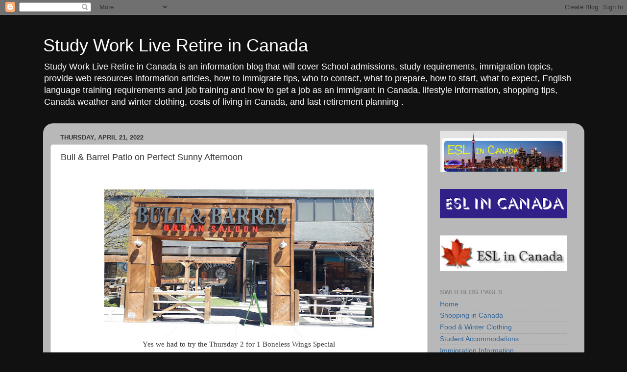

--- FILE ---
content_type: text/html; charset=UTF-8
request_url: https://study-work-live-retire-in-canada.blogspot.com/2022/04/bull-barrel-patio-on-perfect-sunny.html
body_size: 18144
content:
<!DOCTYPE html>
<html class='v2' dir='ltr' lang='en' xmlns='http://www.w3.org/1999/xhtml' xmlns:b='http://www.google.com/2005/gml/b' xmlns:data='http://www.google.com/2005/gml/data' xmlns:expr='http://www.google.com/2005/gml/expr'>
<head>
<link href='https://www.blogger.com/static/v1/widgets/335934321-css_bundle_v2.css' rel='stylesheet' type='text/css'/>
<meta content='width=1100' name='viewport'/>
<meta content='text/html; charset=UTF-8' http-equiv='Content-Type'/>
<meta content='blogger' name='generator'/>
<link href='https://study-work-live-retire-in-canada.blogspot.com/favicon.ico' rel='icon' type='image/x-icon'/>
<link href='http://study-work-live-retire-in-canada.blogspot.com/2022/04/bull-barrel-patio-on-perfect-sunny.html' rel='canonical'/>
<link rel="alternate" type="application/atom+xml" title="Study Work Live Retire in Canada - Atom" href="https://study-work-live-retire-in-canada.blogspot.com/feeds/posts/default" />
<link rel="alternate" type="application/rss+xml" title="Study Work Live Retire in Canada - RSS" href="https://study-work-live-retire-in-canada.blogspot.com/feeds/posts/default?alt=rss" />
<link rel="service.post" type="application/atom+xml" title="Study Work Live Retire in Canada - Atom" href="https://www.blogger.com/feeds/8245622053697547587/posts/default" />

<link rel="alternate" type="application/atom+xml" title="Study Work Live Retire in Canada - Atom" href="https://study-work-live-retire-in-canada.blogspot.com/feeds/8298849308859869976/comments/default" />
<!--Can't find substitution for tag [blog.ieCssRetrofitLinks]-->
<link href='https://blogger.googleusercontent.com/img/b/R29vZ2xl/AVvXsEjUVxkpkCIqTSWvCB7dzg-cMpHMYR5QIIul-iO4xvchjweBXooNZ0Mpgv4iZHlTmc5wTHlM-Z-284K_yBA2CqQgAFvqZY9useQMNdpKgFSpj0qWxX8GcXN9azHjpyWCGPBtrWnCh9quWyACVivXSeORSqLoGklpIfVmLQ8B16vQrapCDsOzKUwDapiE/w550-h301/Bull%20&%20Barrel.jpg' rel='image_src'/>
<meta content='http://study-work-live-retire-in-canada.blogspot.com/2022/04/bull-barrel-patio-on-perfect-sunny.html' property='og:url'/>
<meta content='Bull &amp;amp; Barrel Patio on Perfect Sunny Afternoon' property='og:title'/>
<meta content='Information, resources and services to help visitors and new Canadians to Live, Study, Teach and Work in Canada.' property='og:description'/>
<meta content='https://blogger.googleusercontent.com/img/b/R29vZ2xl/AVvXsEjUVxkpkCIqTSWvCB7dzg-cMpHMYR5QIIul-iO4xvchjweBXooNZ0Mpgv4iZHlTmc5wTHlM-Z-284K_yBA2CqQgAFvqZY9useQMNdpKgFSpj0qWxX8GcXN9azHjpyWCGPBtrWnCh9quWyACVivXSeORSqLoGklpIfVmLQ8B16vQrapCDsOzKUwDapiE/w1200-h630-p-k-no-nu/Bull%20&%20Barrel.jpg' property='og:image'/>
<title>Study Work Live Retire in Canada: Bull &amp; Barrel Patio on Perfect Sunny Afternoon</title>
<style id='page-skin-1' type='text/css'><!--
/*-----------------------------------------------
Blogger Template Style
Name:     Picture Window
Designer: Blogger
URL:      www.blogger.com
----------------------------------------------- */
/* Variable definitions
====================
<Variable name="keycolor" description="Main Color" type="color" default="#1a222a"/>
<Variable name="body.background" description="Body Background" type="background"
color="#111111" default="#111111 url(//themes.googleusercontent.com/image?id=1OACCYOE0-eoTRTfsBuX1NMN9nz599ufI1Jh0CggPFA_sK80AGkIr8pLtYRpNUKPmwtEa) repeat-x fixed top center"/>
<Group description="Page Text" selector="body">
<Variable name="body.font" description="Font" type="font"
default="normal normal 15px Arial, Tahoma, Helvetica, FreeSans, sans-serif"/>
<Variable name="body.text.color" description="Text Color" type="color" default="#333333"/>
</Group>
<Group description="Backgrounds" selector=".body-fauxcolumns-outer">
<Variable name="body.background.color" description="Outer Background" type="color" default="#296695"/>
<Variable name="header.background.color" description="Header Background" type="color" default="transparent"/>
<Variable name="post.background.color" description="Post Background" type="color" default="#ffffff"/>
</Group>
<Group description="Links" selector=".main-outer">
<Variable name="link.color" description="Link Color" type="color" default="#336699"/>
<Variable name="link.visited.color" description="Visited Color" type="color" default="#6699cc"/>
<Variable name="link.hover.color" description="Hover Color" type="color" default="#33aaff"/>
</Group>
<Group description="Blog Title" selector=".header h1">
<Variable name="header.font" description="Title Font" type="font"
default="normal normal 36px Arial, Tahoma, Helvetica, FreeSans, sans-serif"/>
<Variable name="header.text.color" description="Text Color" type="color" default="#ffffff" />
</Group>
<Group description="Tabs Text" selector=".tabs-inner .widget li a">
<Variable name="tabs.font" description="Font" type="font"
default="normal normal 15px Arial, Tahoma, Helvetica, FreeSans, sans-serif"/>
<Variable name="tabs.text.color" description="Text Color" type="color" default="#ffffff"/>
<Variable name="tabs.selected.text.color" description="Selected Color" type="color" default="#336699"/>
</Group>
<Group description="Tabs Background" selector=".tabs-outer .PageList">
<Variable name="tabs.background.color" description="Background Color" type="color" default="transparent"/>
<Variable name="tabs.selected.background.color" description="Selected Color" type="color" default="transparent"/>
<Variable name="tabs.separator.color" description="Separator Color" type="color" default="transparent"/>
</Group>
<Group description="Post Title" selector="h3.post-title, .comments h4">
<Variable name="post.title.font" description="Title Font" type="font"
default="normal normal 18px Arial, Tahoma, Helvetica, FreeSans, sans-serif"/>
</Group>
<Group description="Date Header" selector=".date-header">
<Variable name="date.header.color" description="Text Color" type="color" default="#333333"/>
</Group>
<Group description="Post" selector=".post">
<Variable name="post.footer.text.color" description="Footer Text Color" type="color" default="#999999"/>
<Variable name="post.border.color" description="Border Color" type="color" default="#dddddd"/>
</Group>
<Group description="Gadgets" selector="h2">
<Variable name="widget.title.font" description="Title Font" type="font"
default="bold normal 13px Arial, Tahoma, Helvetica, FreeSans, sans-serif"/>
<Variable name="widget.title.text.color" description="Title Color" type="color" default="#888888"/>
</Group>
<Group description="Footer" selector=".footer-outer">
<Variable name="footer.text.color" description="Text Color" type="color" default="#cccccc"/>
<Variable name="footer.widget.title.text.color" description="Gadget Title Color" type="color" default="#aaaaaa"/>
</Group>
<Group description="Footer Links" selector=".footer-outer">
<Variable name="footer.link.color" description="Link Color" type="color" default="#99ccee"/>
<Variable name="footer.link.visited.color" description="Visited Color" type="color" default="#77aaee"/>
<Variable name="footer.link.hover.color" description="Hover Color" type="color" default="#33aaff"/>
</Group>
<Variable name="content.margin" description="Content Margin Top" type="length" default="20px" min="0" max="100px"/>
<Variable name="content.padding" description="Content Padding" type="length" default="0" min="0" max="100px"/>
<Variable name="content.background" description="Content Background" type="background"
default="transparent none repeat scroll top left"/>
<Variable name="content.border.radius" description="Content Border Radius" type="length" default="0" min="0" max="100px"/>
<Variable name="content.shadow.spread" description="Content Shadow Spread" type="length" default="0" min="0" max="100px"/>
<Variable name="header.padding" description="Header Padding" type="length" default="0" min="0" max="100px"/>
<Variable name="header.background.gradient" description="Header Gradient" type="url"
default="none"/>
<Variable name="header.border.radius" description="Header Border Radius" type="length" default="0" min="0" max="100px"/>
<Variable name="main.border.radius.top" description="Main Border Radius" type="length" default="20px" min="0" max="100px"/>
<Variable name="footer.border.radius.top" description="Footer Border Radius Top" type="length" default="0" min="0" max="100px"/>
<Variable name="footer.border.radius.bottom" description="Footer Border Radius Bottom" type="length" default="20px" min="0" max="100px"/>
<Variable name="region.shadow.spread" description="Main and Footer Shadow Spread" type="length" default="3px" min="0" max="100px"/>
<Variable name="region.shadow.offset" description="Main and Footer Shadow Offset" type="length" default="1px" min="-50px" max="50px"/>
<Variable name="tabs.background.gradient" description="Tab Background Gradient" type="url" default="none"/>
<Variable name="tab.selected.background.gradient" description="Selected Tab Background" type="url"
default="url(https://resources.blogblog.com/blogblog/data/1kt/transparent/white80.png)"/>
<Variable name="tab.background" description="Tab Background" type="background"
default="transparent url(https://resources.blogblog.com/blogblog/data/1kt/transparent/black50.png) repeat scroll top left"/>
<Variable name="tab.border.radius" description="Tab Border Radius" type="length" default="10px" min="0" max="100px"/>
<Variable name="tab.first.border.radius" description="First Tab Border Radius" type="length" default="10px" min="0" max="100px"/>
<Variable name="tabs.border.radius" description="Tabs Border Radius" type="length" default="0" min="0" max="100px"/>
<Variable name="tabs.spacing" description="Tab Spacing" type="length" default=".25em" min="0" max="10em"/>
<Variable name="tabs.margin.bottom" description="Tab Margin Bottom" type="length" default="0" min="0" max="100px"/>
<Variable name="tabs.margin.sides" description="Tab Margin Sides" type="length" default="20px" min="0" max="100px"/>
<Variable name="main.background" description="Main Background" type="background"
default="transparent url(https://resources.blogblog.com/blogblog/data/1kt/transparent/white80.png) repeat scroll top left"/>
<Variable name="main.padding.sides" description="Main Padding Sides" type="length" default="20px" min="0" max="100px"/>
<Variable name="footer.background" description="Footer Background" type="background"
default="transparent url(https://resources.blogblog.com/blogblog/data/1kt/transparent/black50.png) repeat scroll top left"/>
<Variable name="post.margin.sides" description="Post Margin Sides" type="length" default="-20px" min="-50px" max="50px"/>
<Variable name="post.border.radius" description="Post Border Radius" type="length" default="5px" min="0" max="100px"/>
<Variable name="widget.title.text.transform" description="Widget Title Text Transform" type="string" default="uppercase"/>
<Variable name="mobile.background.overlay" description="Mobile Background Overlay" type="string"
default="transparent none repeat scroll top left"/>
<Variable name="startSide" description="Side where text starts in blog language" type="automatic" default="left"/>
<Variable name="endSide" description="Side where text ends in blog language" type="automatic" default="right"/>
*/
/* Content
----------------------------------------------- */
body {
font: normal normal 15px Arial, Tahoma, Helvetica, FreeSans, sans-serif;
color: #333333;
background: #111111 url(//themes.googleusercontent.com/image?id=1OACCYOE0-eoTRTfsBuX1NMN9nz599ufI1Jh0CggPFA_sK80AGkIr8pLtYRpNUKPmwtEa) repeat-x fixed top center;
}
html body .region-inner {
min-width: 0;
max-width: 100%;
width: auto;
}
.content-outer {
font-size: 90%;
}
a:link {
text-decoration:none;
color: #336699;
}
a:visited {
text-decoration:none;
color: #6699cc;
}
a:hover {
text-decoration:underline;
color: #33aaff;
}
.content-outer {
background: transparent none repeat scroll top left;
-moz-border-radius: 0;
-webkit-border-radius: 0;
-goog-ms-border-radius: 0;
border-radius: 0;
-moz-box-shadow: 0 0 0 rgba(0, 0, 0, .15);
-webkit-box-shadow: 0 0 0 rgba(0, 0, 0, .15);
-goog-ms-box-shadow: 0 0 0 rgba(0, 0, 0, .15);
box-shadow: 0 0 0 rgba(0, 0, 0, .15);
margin: 20px auto;
}
.content-inner {
padding: 0;
}
/* Header
----------------------------------------------- */
.header-outer {
background: transparent none repeat-x scroll top left;
_background-image: none;
color: #ffffff;
-moz-border-radius: 0;
-webkit-border-radius: 0;
-goog-ms-border-radius: 0;
border-radius: 0;
}
.Header img, .Header #header-inner {
-moz-border-radius: 0;
-webkit-border-radius: 0;
-goog-ms-border-radius: 0;
border-radius: 0;
}
.header-inner .Header .titlewrapper,
.header-inner .Header .descriptionwrapper {
padding-left: 0;
padding-right: 0;
}
.Header h1 {
font: normal normal 36px Arial, Tahoma, Helvetica, FreeSans, sans-serif;
text-shadow: 1px 1px 3px rgba(0, 0, 0, 0.3);
}
.Header h1 a {
color: #ffffff;
}
.Header .description {
font-size: 130%;
}
/* Tabs
----------------------------------------------- */
.tabs-inner {
margin: .5em 20px 0;
padding: 0;
}
.tabs-inner .section {
margin: 0;
}
.tabs-inner .widget ul {
padding: 0;
background: transparent none repeat scroll bottom;
-moz-border-radius: 0;
-webkit-border-radius: 0;
-goog-ms-border-radius: 0;
border-radius: 0;
}
.tabs-inner .widget li {
border: none;
}
.tabs-inner .widget li a {
display: inline-block;
padding: .5em 1em;
margin-right: .25em;
color: #ffffff;
font: normal normal 15px Arial, Tahoma, Helvetica, FreeSans, sans-serif;
-moz-border-radius: 10px 10px 0 0;
-webkit-border-top-left-radius: 10px;
-webkit-border-top-right-radius: 10px;
-goog-ms-border-radius: 10px 10px 0 0;
border-radius: 10px 10px 0 0;
background: transparent url(https://resources.blogblog.com/blogblog/data/1kt/transparent/black50.png) repeat scroll top left;
border-right: 1px solid transparent;
}
.tabs-inner .widget li:first-child a {
padding-left: 1.25em;
-moz-border-radius-topleft: 10px;
-moz-border-radius-bottomleft: 0;
-webkit-border-top-left-radius: 10px;
-webkit-border-bottom-left-radius: 0;
-goog-ms-border-top-left-radius: 10px;
-goog-ms-border-bottom-left-radius: 0;
border-top-left-radius: 10px;
border-bottom-left-radius: 0;
}
.tabs-inner .widget li.selected a,
.tabs-inner .widget li a:hover {
position: relative;
z-index: 1;
background: transparent url(https://resources.blogblog.com/blogblog/data/1kt/transparent/white80.png) repeat scroll bottom;
color: #336699;
-moz-box-shadow: 0 0 3px rgba(0, 0, 0, .15);
-webkit-box-shadow: 0 0 3px rgba(0, 0, 0, .15);
-goog-ms-box-shadow: 0 0 3px rgba(0, 0, 0, .15);
box-shadow: 0 0 3px rgba(0, 0, 0, .15);
}
/* Headings
----------------------------------------------- */
h2 {
font: bold normal 13px Arial, Tahoma, Helvetica, FreeSans, sans-serif;
text-transform: uppercase;
color: #888888;
margin: .5em 0;
}
/* Main
----------------------------------------------- */
.main-outer {
background: transparent url(https://resources.blogblog.com/blogblog/data/1kt/transparent/white80.png) repeat scroll top left;
-moz-border-radius: 20px 20px 0 0;
-webkit-border-top-left-radius: 20px;
-webkit-border-top-right-radius: 20px;
-webkit-border-bottom-left-radius: 0;
-webkit-border-bottom-right-radius: 0;
-goog-ms-border-radius: 20px 20px 0 0;
border-radius: 20px 20px 0 0;
-moz-box-shadow: 0 1px 3px rgba(0, 0, 0, .15);
-webkit-box-shadow: 0 1px 3px rgba(0, 0, 0, .15);
-goog-ms-box-shadow: 0 1px 3px rgba(0, 0, 0, .15);
box-shadow: 0 1px 3px rgba(0, 0, 0, .15);
}
.main-inner {
padding: 15px 20px 20px;
}
.main-inner .column-center-inner {
padding: 0 0;
}
.main-inner .column-left-inner {
padding-left: 0;
}
.main-inner .column-right-inner {
padding-right: 0;
}
/* Posts
----------------------------------------------- */
h3.post-title {
margin: 0;
font: normal normal 18px Arial, Tahoma, Helvetica, FreeSans, sans-serif;
}
.comments h4 {
margin: 1em 0 0;
font: normal normal 18px Arial, Tahoma, Helvetica, FreeSans, sans-serif;
}
.date-header span {
color: #333333;
}
.post-outer {
background-color: #ffffff;
border: solid 1px #dddddd;
-moz-border-radius: 5px;
-webkit-border-radius: 5px;
border-radius: 5px;
-goog-ms-border-radius: 5px;
padding: 15px 20px;
margin: 0 -20px 20px;
}
.post-body {
line-height: 1.4;
font-size: 110%;
position: relative;
}
.post-header {
margin: 0 0 1.5em;
color: #999999;
line-height: 1.6;
}
.post-footer {
margin: .5em 0 0;
color: #999999;
line-height: 1.6;
}
#blog-pager {
font-size: 140%
}
#comments .comment-author {
padding-top: 1.5em;
border-top: dashed 1px #ccc;
border-top: dashed 1px rgba(128, 128, 128, .5);
background-position: 0 1.5em;
}
#comments .comment-author:first-child {
padding-top: 0;
border-top: none;
}
.avatar-image-container {
margin: .2em 0 0;
}
/* Comments
----------------------------------------------- */
.comments .comments-content .icon.blog-author {
background-repeat: no-repeat;
background-image: url([data-uri]);
}
.comments .comments-content .loadmore a {
border-top: 1px solid #33aaff;
border-bottom: 1px solid #33aaff;
}
.comments .continue {
border-top: 2px solid #33aaff;
}
/* Widgets
----------------------------------------------- */
.widget ul, .widget #ArchiveList ul.flat {
padding: 0;
list-style: none;
}
.widget ul li, .widget #ArchiveList ul.flat li {
border-top: dashed 1px #ccc;
border-top: dashed 1px rgba(128, 128, 128, .5);
}
.widget ul li:first-child, .widget #ArchiveList ul.flat li:first-child {
border-top: none;
}
.widget .post-body ul {
list-style: disc;
}
.widget .post-body ul li {
border: none;
}
/* Footer
----------------------------------------------- */
.footer-outer {
color:#cccccc;
background: transparent url(https://resources.blogblog.com/blogblog/data/1kt/transparent/black50.png) repeat scroll top left;
-moz-border-radius: 0 0 20px 20px;
-webkit-border-top-left-radius: 0;
-webkit-border-top-right-radius: 0;
-webkit-border-bottom-left-radius: 20px;
-webkit-border-bottom-right-radius: 20px;
-goog-ms-border-radius: 0 0 20px 20px;
border-radius: 0 0 20px 20px;
-moz-box-shadow: 0 1px 3px rgba(0, 0, 0, .15);
-webkit-box-shadow: 0 1px 3px rgba(0, 0, 0, .15);
-goog-ms-box-shadow: 0 1px 3px rgba(0, 0, 0, .15);
box-shadow: 0 1px 3px rgba(0, 0, 0, .15);
}
.footer-inner {
padding: 10px 20px 20px;
}
.footer-outer a {
color: #99ccee;
}
.footer-outer a:visited {
color: #77aaee;
}
.footer-outer a:hover {
color: #33aaff;
}
.footer-outer .widget h2 {
color: #aaaaaa;
}
/* Mobile
----------------------------------------------- */
html body.mobile {
height: auto;
}
html body.mobile {
min-height: 480px;
background-size: 100% auto;
}
.mobile .body-fauxcolumn-outer {
background: transparent none repeat scroll top left;
}
html .mobile .mobile-date-outer, html .mobile .blog-pager {
border-bottom: none;
background: transparent url(https://resources.blogblog.com/blogblog/data/1kt/transparent/white80.png) repeat scroll top left;
margin-bottom: 10px;
}
.mobile .date-outer {
background: transparent url(https://resources.blogblog.com/blogblog/data/1kt/transparent/white80.png) repeat scroll top left;
}
.mobile .header-outer, .mobile .main-outer,
.mobile .post-outer, .mobile .footer-outer {
-moz-border-radius: 0;
-webkit-border-radius: 0;
-goog-ms-border-radius: 0;
border-radius: 0;
}
.mobile .content-outer,
.mobile .main-outer,
.mobile .post-outer {
background: inherit;
border: none;
}
.mobile .content-outer {
font-size: 100%;
}
.mobile-link-button {
background-color: #336699;
}
.mobile-link-button a:link, .mobile-link-button a:visited {
color: #ffffff;
}
.mobile-index-contents {
color: #333333;
}
.mobile .tabs-inner .PageList .widget-content {
background: transparent url(https://resources.blogblog.com/blogblog/data/1kt/transparent/white80.png) repeat scroll bottom;
color: #336699;
}
.mobile .tabs-inner .PageList .widget-content .pagelist-arrow {
border-left: 1px solid transparent;
}

--></style>
<style id='template-skin-1' type='text/css'><!--
body {
min-width: 1105px;
}
.content-outer, .content-fauxcolumn-outer, .region-inner {
min-width: 1105px;
max-width: 1105px;
_width: 1105px;
}
.main-inner .columns {
padding-left: 0px;
padding-right: 305px;
}
.main-inner .fauxcolumn-center-outer {
left: 0px;
right: 305px;
/* IE6 does not respect left and right together */
_width: expression(this.parentNode.offsetWidth -
parseInt("0px") -
parseInt("305px") + 'px');
}
.main-inner .fauxcolumn-left-outer {
width: 0px;
}
.main-inner .fauxcolumn-right-outer {
width: 305px;
}
.main-inner .column-left-outer {
width: 0px;
right: 100%;
margin-left: -0px;
}
.main-inner .column-right-outer {
width: 305px;
margin-right: -305px;
}
#layout {
min-width: 0;
}
#layout .content-outer {
min-width: 0;
width: 800px;
}
#layout .region-inner {
min-width: 0;
width: auto;
}
body#layout div.add_widget {
padding: 8px;
}
body#layout div.add_widget a {
margin-left: 32px;
}
--></style>
<style>
    body {background-image:url(\/\/themes.googleusercontent.com\/image?id=1OACCYOE0-eoTRTfsBuX1NMN9nz599ufI1Jh0CggPFA_sK80AGkIr8pLtYRpNUKPmwtEa);}
    
@media (max-width: 200px) { body {background-image:url(\/\/themes.googleusercontent.com\/image?id=1OACCYOE0-eoTRTfsBuX1NMN9nz599ufI1Jh0CggPFA_sK80AGkIr8pLtYRpNUKPmwtEa&options=w200);}}
@media (max-width: 400px) and (min-width: 201px) { body {background-image:url(\/\/themes.googleusercontent.com\/image?id=1OACCYOE0-eoTRTfsBuX1NMN9nz599ufI1Jh0CggPFA_sK80AGkIr8pLtYRpNUKPmwtEa&options=w400);}}
@media (max-width: 800px) and (min-width: 401px) { body {background-image:url(\/\/themes.googleusercontent.com\/image?id=1OACCYOE0-eoTRTfsBuX1NMN9nz599ufI1Jh0CggPFA_sK80AGkIr8pLtYRpNUKPmwtEa&options=w800);}}
@media (max-width: 1200px) and (min-width: 801px) { body {background-image:url(\/\/themes.googleusercontent.com\/image?id=1OACCYOE0-eoTRTfsBuX1NMN9nz599ufI1Jh0CggPFA_sK80AGkIr8pLtYRpNUKPmwtEa&options=w1200);}}
/* Last tag covers anything over one higher than the previous max-size cap. */
@media (min-width: 1201px) { body {background-image:url(\/\/themes.googleusercontent.com\/image?id=1OACCYOE0-eoTRTfsBuX1NMN9nz599ufI1Jh0CggPFA_sK80AGkIr8pLtYRpNUKPmwtEa&options=w1600);}}
  </style>
<script async='async' data-ad-client='ca-pub-6816970774823639' src='https://pagead2.googlesyndication.com/pagead/js/adsbygoogle.js'></script>
<meta content='C5E988E5CEF9B27E697ED569CAB31218' name='msvalidate.01'/>
<link href='https://www.blogger.com/dyn-css/authorization.css?targetBlogID=8245622053697547587&amp;zx=fb616d07-7207-4bf2-8302-dfdf15cc0888' media='none' onload='if(media!=&#39;all&#39;)media=&#39;all&#39;' rel='stylesheet'/><noscript><link href='https://www.blogger.com/dyn-css/authorization.css?targetBlogID=8245622053697547587&amp;zx=fb616d07-7207-4bf2-8302-dfdf15cc0888' rel='stylesheet'/></noscript>
<meta name='google-adsense-platform-account' content='ca-host-pub-1556223355139109'/>
<meta name='google-adsense-platform-domain' content='blogspot.com'/>

<script async src="https://pagead2.googlesyndication.com/pagead/js/adsbygoogle.js?client=ca-pub-6816970774823639&host=ca-host-pub-1556223355139109" crossorigin="anonymous"></script>

<!-- data-ad-client=ca-pub-6816970774823639 -->

</head>
<body class='loading'>
<div class='navbar section' id='navbar' name='Navbar'><div class='widget Navbar' data-version='1' id='Navbar1'><script type="text/javascript">
    function setAttributeOnload(object, attribute, val) {
      if(window.addEventListener) {
        window.addEventListener('load',
          function(){ object[attribute] = val; }, false);
      } else {
        window.attachEvent('onload', function(){ object[attribute] = val; });
      }
    }
  </script>
<div id="navbar-iframe-container"></div>
<script type="text/javascript" src="https://apis.google.com/js/platform.js"></script>
<script type="text/javascript">
      gapi.load("gapi.iframes:gapi.iframes.style.bubble", function() {
        if (gapi.iframes && gapi.iframes.getContext) {
          gapi.iframes.getContext().openChild({
              url: 'https://www.blogger.com/navbar/8245622053697547587?po\x3d8298849308859869976\x26origin\x3dhttps://study-work-live-retire-in-canada.blogspot.com',
              where: document.getElementById("navbar-iframe-container"),
              id: "navbar-iframe"
          });
        }
      });
    </script><script type="text/javascript">
(function() {
var script = document.createElement('script');
script.type = 'text/javascript';
script.src = '//pagead2.googlesyndication.com/pagead/js/google_top_exp.js';
var head = document.getElementsByTagName('head')[0];
if (head) {
head.appendChild(script);
}})();
</script>
</div></div>
<div class='body-fauxcolumns'>
<div class='fauxcolumn-outer body-fauxcolumn-outer'>
<div class='cap-top'>
<div class='cap-left'></div>
<div class='cap-right'></div>
</div>
<div class='fauxborder-left'>
<div class='fauxborder-right'></div>
<div class='fauxcolumn-inner'>
</div>
</div>
<div class='cap-bottom'>
<div class='cap-left'></div>
<div class='cap-right'></div>
</div>
</div>
</div>
<div class='content'>
<div class='content-fauxcolumns'>
<div class='fauxcolumn-outer content-fauxcolumn-outer'>
<div class='cap-top'>
<div class='cap-left'></div>
<div class='cap-right'></div>
</div>
<div class='fauxborder-left'>
<div class='fauxborder-right'></div>
<div class='fauxcolumn-inner'>
</div>
</div>
<div class='cap-bottom'>
<div class='cap-left'></div>
<div class='cap-right'></div>
</div>
</div>
</div>
<div class='content-outer'>
<div class='content-cap-top cap-top'>
<div class='cap-left'></div>
<div class='cap-right'></div>
</div>
<div class='fauxborder-left content-fauxborder-left'>
<div class='fauxborder-right content-fauxborder-right'></div>
<div class='content-inner'>
<header>
<div class='header-outer'>
<div class='header-cap-top cap-top'>
<div class='cap-left'></div>
<div class='cap-right'></div>
</div>
<div class='fauxborder-left header-fauxborder-left'>
<div class='fauxborder-right header-fauxborder-right'></div>
<div class='region-inner header-inner'>
<div class='header section' id='header' name='Header'><div class='widget Header' data-version='1' id='Header1'>
<div id='header-inner'>
<div class='titlewrapper'>
<h1 class='title'>
<a href='https://study-work-live-retire-in-canada.blogspot.com/'>
Study Work Live Retire in Canada
</a>
</h1>
</div>
<div class='descriptionwrapper'>
<p class='description'><span>Study Work Live Retire in Canada is an information blog that will cover School admissions, study requirements, immigration topics, provide web resources information articles, how to immigrate tips, who to contact, what to prepare, how to start, what to expect, English language training requirements and job training and how to get a job as an immigrant in Canada, lifestyle information, shopping tips, Canada weather and winter clothing, costs of living in Canada, and last retirement planning .</span></p>
</div>
</div>
</div></div>
</div>
</div>
<div class='header-cap-bottom cap-bottom'>
<div class='cap-left'></div>
<div class='cap-right'></div>
</div>
</div>
</header>
<div class='tabs-outer'>
<div class='tabs-cap-top cap-top'>
<div class='cap-left'></div>
<div class='cap-right'></div>
</div>
<div class='fauxborder-left tabs-fauxborder-left'>
<div class='fauxborder-right tabs-fauxborder-right'></div>
<div class='region-inner tabs-inner'>
<div class='tabs no-items section' id='crosscol' name='Cross-Column'></div>
<div class='tabs no-items section' id='crosscol-overflow' name='Cross-Column 2'></div>
</div>
</div>
<div class='tabs-cap-bottom cap-bottom'>
<div class='cap-left'></div>
<div class='cap-right'></div>
</div>
</div>
<div class='main-outer'>
<div class='main-cap-top cap-top'>
<div class='cap-left'></div>
<div class='cap-right'></div>
</div>
<div class='fauxborder-left main-fauxborder-left'>
<div class='fauxborder-right main-fauxborder-right'></div>
<div class='region-inner main-inner'>
<div class='columns fauxcolumns'>
<div class='fauxcolumn-outer fauxcolumn-center-outer'>
<div class='cap-top'>
<div class='cap-left'></div>
<div class='cap-right'></div>
</div>
<div class='fauxborder-left'>
<div class='fauxborder-right'></div>
<div class='fauxcolumn-inner'>
</div>
</div>
<div class='cap-bottom'>
<div class='cap-left'></div>
<div class='cap-right'></div>
</div>
</div>
<div class='fauxcolumn-outer fauxcolumn-left-outer'>
<div class='cap-top'>
<div class='cap-left'></div>
<div class='cap-right'></div>
</div>
<div class='fauxborder-left'>
<div class='fauxborder-right'></div>
<div class='fauxcolumn-inner'>
</div>
</div>
<div class='cap-bottom'>
<div class='cap-left'></div>
<div class='cap-right'></div>
</div>
</div>
<div class='fauxcolumn-outer fauxcolumn-right-outer'>
<div class='cap-top'>
<div class='cap-left'></div>
<div class='cap-right'></div>
</div>
<div class='fauxborder-left'>
<div class='fauxborder-right'></div>
<div class='fauxcolumn-inner'>
</div>
</div>
<div class='cap-bottom'>
<div class='cap-left'></div>
<div class='cap-right'></div>
</div>
</div>
<!-- corrects IE6 width calculation -->
<div class='columns-inner'>
<div class='column-center-outer'>
<div class='column-center-inner'>
<div class='main section' id='main' name='Main'><div class='widget Blog' data-version='1' id='Blog1'>
<div class='blog-posts hfeed'>

          <div class="date-outer">
        
<h2 class='date-header'><span>Thursday, April 21, 2022</span></h2>

          <div class="date-posts">
        
<div class='post-outer'>
<div class='post hentry uncustomized-post-template' itemprop='blogPost' itemscope='itemscope' itemtype='http://schema.org/BlogPosting'>
<meta content='https://blogger.googleusercontent.com/img/b/R29vZ2xl/AVvXsEjUVxkpkCIqTSWvCB7dzg-cMpHMYR5QIIul-iO4xvchjweBXooNZ0Mpgv4iZHlTmc5wTHlM-Z-284K_yBA2CqQgAFvqZY9useQMNdpKgFSpj0qWxX8GcXN9azHjpyWCGPBtrWnCh9quWyACVivXSeORSqLoGklpIfVmLQ8B16vQrapCDsOzKUwDapiE/w550-h301/Bull%20&%20Barrel.jpg' itemprop='image_url'/>
<meta content='8245622053697547587' itemprop='blogId'/>
<meta content='8298849308859869976' itemprop='postId'/>
<a name='8298849308859869976'></a>
<h3 class='post-title entry-title' itemprop='name'>
Bull &amp; Barrel Patio on Perfect Sunny Afternoon
</h3>
<div class='post-header'>
<div class='post-header-line-1'></div>
</div>
<div class='post-body entry-content' id='post-body-8298849308859869976' itemprop='description articleBody'>
<p>&nbsp;</p><div class="separator" style="clear: both; text-align: center;"><a href="https://blogger.googleusercontent.com/img/b/R29vZ2xl/AVvXsEjUVxkpkCIqTSWvCB7dzg-cMpHMYR5QIIul-iO4xvchjweBXooNZ0Mpgv4iZHlTmc5wTHlM-Z-284K_yBA2CqQgAFvqZY9useQMNdpKgFSpj0qWxX8GcXN9azHjpyWCGPBtrWnCh9quWyACVivXSeORSqLoGklpIfVmLQ8B16vQrapCDsOzKUwDapiE/s4608/Bull%20&amp;%20Barrel.jpg" style="margin-left: 1em; margin-right: 1em;"><img border="0" data-original-height="2592" data-original-width="4608" height="301" src="https://blogger.googleusercontent.com/img/b/R29vZ2xl/AVvXsEjUVxkpkCIqTSWvCB7dzg-cMpHMYR5QIIul-iO4xvchjweBXooNZ0Mpgv4iZHlTmc5wTHlM-Z-284K_yBA2CqQgAFvqZY9useQMNdpKgFSpj0qWxX8GcXN9azHjpyWCGPBtrWnCh9quWyACVivXSeORSqLoGklpIfVmLQ8B16vQrapCDsOzKUwDapiE/w550-h301/Bull%20&amp;%20Barrel.jpg" width="550" /></a></div><div class="separator" style="clear: both; text-align: center;"><span style="font-family: verdana;">Yes we had to try the Thursday 2 for 1 Boneless Wings Special</span></div><div class="separator" style="clear: both; text-align: center;"><br /></div><div class="separator" style="clear: both; text-align: center;"><div class="separator" style="clear: both; text-align: center;"><a href="https://blogger.googleusercontent.com/img/b/R29vZ2xl/AVvXsEjMIhB-6ogxHB9F45eUPcrjrVPFCWHijlDvY8OYRORzy7QkV7JCURdokACW50Ymn8vjhtlduPOe2BmMzXUrNZ189YI2bDVZz5owQeYiFK5OyaEjyRm9Uaf_MUVyNHfGVfmVARSoD7jsxYEAmSFxNBZlL2POhnJZ4E12mt6p2ZfeKGtU4Dwvw0EVlKWC/s2386/B&amp;B%20specials.jpg" imageanchor="1" style="margin-left: 1em; margin-right: 1em;"><img border="0" data-original-height="2386" data-original-width="1542" height="320" src="https://blogger.googleusercontent.com/img/b/R29vZ2xl/AVvXsEjMIhB-6ogxHB9F45eUPcrjrVPFCWHijlDvY8OYRORzy7QkV7JCURdokACW50Ymn8vjhtlduPOe2BmMzXUrNZ189YI2bDVZz5owQeYiFK5OyaEjyRm9Uaf_MUVyNHfGVfmVARSoD7jsxYEAmSFxNBZlL2POhnJZ4E12mt6p2ZfeKGtU4Dwvw0EVlKWC/s320/B&amp;B%20specials.jpg" width="207" /></a></div><div class="separator" style="clear: both; text-align: center;"><br /></div>&nbsp;</div><span style="font-family: verdana;">The Chicken Wings are deep fried - they taste wonderful - we counted 42 sauces and rubs - we went for 4 of the sauces: honey garlic - honey chipotle - smokey whiskey BBQ and blue horn buffalo</span><p></p><div class="separator" style="clear: both; text-align: center;"><a href="https://blogger.googleusercontent.com/img/b/R29vZ2xl/AVvXsEiDcO-_5_YxaAdSjnnxOgQUFHTVpqBLrljhkT1NZ5i4WNiMQp2cCs94yvj0YWTC0e8ss4FKLMWoPWHFKHTjJ5yCLeiEw0uKBAcbWpTENWOCiJETzti8L898FZQf3N2jfOvWqHtNspe2EY-IVCoiNVaxkJ2a0Wlsp5FoSm2vUB9JrVMaPi9RT2I_G3wu/s4053/b&amp;Bwings%20menu.jpg" style="margin-left: 1em; margin-right: 1em;"><img border="0" data-original-height="1560" data-original-width="4053" height="144" src="https://blogger.googleusercontent.com/img/b/R29vZ2xl/AVvXsEiDcO-_5_YxaAdSjnnxOgQUFHTVpqBLrljhkT1NZ5i4WNiMQp2cCs94yvj0YWTC0e8ss4FKLMWoPWHFKHTjJ5yCLeiEw0uKBAcbWpTENWOCiJETzti8L898FZQf3N2jfOvWqHtNspe2EY-IVCoiNVaxkJ2a0Wlsp5FoSm2vUB9JrVMaPi9RT2I_G3wu/w385-h144/b&amp;Bwings%20menu.jpg" width="385" /></a></div><br /><p><span style="font-family: verdana;">The beers were cold and the wings hot - just the way they should be.</span></p><div class="separator" style="clear: both; text-align: center;"><a href="https://blogger.googleusercontent.com/img/b/R29vZ2xl/AVvXsEibyFyNzS3SDTherHXd9phJUtc8hsJggjBEyR0MKS0Qjn78gQp_3fLPzwcxwilNKbR-4H4rzk3xSMTH5vjVOMaVrb6dUcenada8uyRYfiroibXuEUlDNparIoU0it-7qsBIv4veqlHOgqslSpETertO5D77hwwOCuR9nCGtFNWJpKEHayncov2JyiLn/s3804/wings%20&amp;%20beer.jpg" style="margin-left: 1em; margin-right: 1em;"><img border="0" data-original-height="2396" data-original-width="3804" height="246" src="https://blogger.googleusercontent.com/img/b/R29vZ2xl/AVvXsEibyFyNzS3SDTherHXd9phJUtc8hsJggjBEyR0MKS0Qjn78gQp_3fLPzwcxwilNKbR-4H4rzk3xSMTH5vjVOMaVrb6dUcenada8uyRYfiroibXuEUlDNparIoU0it-7qsBIv4veqlHOgqslSpETertO5D77hwwOCuR9nCGtFNWJpKEHayncov2JyiLn/w402-h246/wings%20&amp;%20beer.jpg" width="402" /></a></div><br /><p><span style="font-family: verdana;">We had 2 pounds of boneless wings 2 beers and so much sauce we asked to take them home. Thanks to Tiana we got lids and a box.&nbsp;</span></p><div class="separator" style="clear: both; text-align: center;"><a href="https://blogger.googleusercontent.com/img/b/R29vZ2xl/AVvXsEj3KDbWzlefPUcKtcDcC_OBGENASAXKht8fLJwDtA66XDCUDAAUn42I94_FEB5JZj8kzlDEY27vXt_YfhTAoaEwjg4ITqtKJqWBVhnXQ3B5_KY7TEc2NYTzmdJWIt_rS-FxQ5tETFVLq50QESv1vsPJYprnIFqi9gVn8qLn9o4G6JRL9bC6c6zH47Fk/s4608/sauces%20take%20home.jpg" style="margin-left: 1em; margin-right: 1em;"><img border="0" data-original-height="2592" data-original-width="4608" height="180" src="https://blogger.googleusercontent.com/img/b/R29vZ2xl/AVvXsEj3KDbWzlefPUcKtcDcC_OBGENASAXKht8fLJwDtA66XDCUDAAUn42I94_FEB5JZj8kzlDEY27vXt_YfhTAoaEwjg4ITqtKJqWBVhnXQ3B5_KY7TEc2NYTzmdJWIt_rS-FxQ5tETFVLq50QESv1vsPJYprnIFqi9gVn8qLn9o4G6JRL9bC6c6zH47Fk/s320/sauces%20take%20home.jpg" width="320" /></a></div><span style="font-family: verdana;"><br /></span><p><span style="font-family: verdana;">Everything including the tip for under $40.&nbsp;</span></p><p><span style="font-family: verdana;">Retire in Windsor - more life style for less $$$.</span></p>
<div style='clear: both;'></div>
</div>
<div class='post-footer'>
<div class='post-footer-line post-footer-line-1'>
<span class='post-author vcard'>
Posted by
<span class='fn' itemprop='author' itemscope='itemscope' itemtype='http://schema.org/Person'>
<meta content='https://www.blogger.com/profile/10702714354762980393' itemprop='url'/>
<a class='g-profile' href='https://www.blogger.com/profile/10702714354762980393' rel='author' title='author profile'>
<span itemprop='name'>ESL in Canada</span>
</a>
</span>
</span>
<span class='post-timestamp'>
at
<meta content='http://study-work-live-retire-in-canada.blogspot.com/2022/04/bull-barrel-patio-on-perfect-sunny.html' itemprop='url'/>
<a class='timestamp-link' href='https://study-work-live-retire-in-canada.blogspot.com/2022/04/bull-barrel-patio-on-perfect-sunny.html' rel='bookmark' title='permanent link'><abbr class='published' itemprop='datePublished' title='2022-04-21T16:11:00-04:00'>4:11&#8239;PM</abbr></a>
</span>
<span class='post-comment-link'>
</span>
<span class='post-icons'>
<span class='item-action'>
<a href='https://www.blogger.com/email-post/8245622053697547587/8298849308859869976' title='Email Post'>
<img alt='' class='icon-action' height='13' src='https://resources.blogblog.com/img/icon18_email.gif' width='18'/>
</a>
</span>
<span class='item-control blog-admin pid-1265057491'>
<a href='https://www.blogger.com/post-edit.g?blogID=8245622053697547587&postID=8298849308859869976&from=pencil' title='Edit Post'>
<img alt='' class='icon-action' height='18' src='https://resources.blogblog.com/img/icon18_edit_allbkg.gif' width='18'/>
</a>
</span>
</span>
<div class='post-share-buttons goog-inline-block'>
<a class='goog-inline-block share-button sb-email' href='https://www.blogger.com/share-post.g?blogID=8245622053697547587&postID=8298849308859869976&target=email' target='_blank' title='Email This'><span class='share-button-link-text'>Email This</span></a><a class='goog-inline-block share-button sb-blog' href='https://www.blogger.com/share-post.g?blogID=8245622053697547587&postID=8298849308859869976&target=blog' onclick='window.open(this.href, "_blank", "height=270,width=475"); return false;' target='_blank' title='BlogThis!'><span class='share-button-link-text'>BlogThis!</span></a><a class='goog-inline-block share-button sb-twitter' href='https://www.blogger.com/share-post.g?blogID=8245622053697547587&postID=8298849308859869976&target=twitter' target='_blank' title='Share to X'><span class='share-button-link-text'>Share to X</span></a><a class='goog-inline-block share-button sb-facebook' href='https://www.blogger.com/share-post.g?blogID=8245622053697547587&postID=8298849308859869976&target=facebook' onclick='window.open(this.href, "_blank", "height=430,width=640"); return false;' target='_blank' title='Share to Facebook'><span class='share-button-link-text'>Share to Facebook</span></a><a class='goog-inline-block share-button sb-pinterest' href='https://www.blogger.com/share-post.g?blogID=8245622053697547587&postID=8298849308859869976&target=pinterest' target='_blank' title='Share to Pinterest'><span class='share-button-link-text'>Share to Pinterest</span></a>
</div>
</div>
<div class='post-footer-line post-footer-line-2'>
<span class='post-labels'>
</span>
</div>
<div class='post-footer-line post-footer-line-3'>
<span class='post-location'>
</span>
</div>
</div>
</div>
<div class='comments' id='comments'>
<a name='comments'></a>
<h4>No comments:</h4>
<div id='Blog1_comments-block-wrapper'>
<dl class='avatar-comment-indent' id='comments-block'>
</dl>
</div>
<p class='comment-footer'>
<a href='https://www.blogger.com/comment/fullpage/post/8245622053697547587/8298849308859869976' onclick='javascript:window.open(this.href, "bloggerPopup", "toolbar=0,location=0,statusbar=1,menubar=0,scrollbars=yes,width=640,height=500"); return false;'>Post a Comment</a>
</p>
</div>
</div>

        </div></div>
      
</div>
<div class='blog-pager' id='blog-pager'>
<span id='blog-pager-newer-link'>
<a class='blog-pager-newer-link' href='https://study-work-live-retire-in-canada.blogspot.com/2022/04/cruising-with-covid.html' id='Blog1_blog-pager-newer-link' title='Newer Post'>Newer Post</a>
</span>
<span id='blog-pager-older-link'>
<a class='blog-pager-older-link' href='https://study-work-live-retire-in-canada.blogspot.com/2022/04/living-in-canada.html' id='Blog1_blog-pager-older-link' title='Older Post'>Older Post</a>
</span>
<a class='home-link' href='https://study-work-live-retire-in-canada.blogspot.com/'>Home</a>
</div>
<div class='clear'></div>
<div class='post-feeds'>
<div class='feed-links'>
Subscribe to:
<a class='feed-link' href='https://study-work-live-retire-in-canada.blogspot.com/feeds/8298849308859869976/comments/default' target='_blank' type='application/atom+xml'>Post Comments (Atom)</a>
</div>
</div>
</div></div>
</div>
</div>
<div class='column-left-outer'>
<div class='column-left-inner'>
<aside>
</aside>
</div>
</div>
<div class='column-right-outer'>
<div class='column-right-inner'>
<aside>
<div class='sidebar section' id='sidebar-right-1'><div class='widget Image' data-version='1' id='Image1'>
<div class='widget-content'>
<img alt='' height='96' id='Image1_img' src='https://blogger.googleusercontent.com/img/a/AVvXsEjqiukA3h8j_cW8zVgqGK8RzaiQXquYSZd3EpOlVR5HVesDKMbXoBvXuRdq0PSlUcL42a6pX-p9-aFK99twv2MR82eXQgqVoF28ywuZW-ptaGhH4Rcg1puBQDzwelWz_Q2JW9zM4ZWmpdmiGIgVoAm2aTs00QsL6lcggFBdqTdYgy9sz_I_JtfjQX4k6A=s297' width='297'/>
<br/>
</div>
<div class='clear'></div>
</div><div class='widget Image' data-version='1' id='Image2'>
<div class='widget-content'>
<img alt='' height='69' id='Image2_img' src='https://blogger.googleusercontent.com/img/a/AVvXsEjQVTywL_Jo9fxF3fbWMr8b2oeaUyBtKhnyj304i3ZQ0tvqpUklRVrDSi8nOR1lvPWsaU_j9QaqdlOZqRYZ8z0EPBGg_ubEEQdeNiOAYgG15Z21ph8ytzl1RQhLU6ZsF8UvStHExRJhMdFp_7umXEDLHntzehaMkKE1lY5AuW5wRwhoSI3UhSgXlzeVNA=s297' width='297'/>
<br/>
</div>
<div class='clear'></div>
</div><div class='widget Image' data-version='1' id='Image4'>
<div class='widget-content'>
<img alt='' height='83' id='Image4_img' src='https://blogger.googleusercontent.com/img/a/AVvXsEh-rmH7cjSExPK3FWLWnNLg0g9Q2usJDr1EuEpUQ1529dUoDUUj9n88wqwTUOHRXMiR-6mKJEBO3YE7CrdAdDKVNZaE-H_W-KryJuem-6me88f1suew446IWZYgZYxLWjMNomqR7x8GVlEN5NsDwRFoTVxpllQF7SlZ8dgRZ2alyoDTzpTnxv9Jv7Mn4g=s297' width='297'/>
<br/>
</div>
<div class='clear'></div>
</div><div class='widget PageList' data-version='1' id='PageList1'>
<h2>SWLR Blog Pages</h2>
<div class='widget-content'>
<ul>
<li>
<a href='http://study-work-live-retire-in-canada.blogspot.com/'>Home</a>
</li>
<li>
<a href='https://study-work-live-retire-in-canada.blogspot.com/p/shopping-in-canada.html'>Shopping in Canada</a>
</li>
<li>
<a href='https://study-work-live-retire-in-canada.blogspot.com/p/food-winter-clothing.html'>Food & Winter Clothing</a>
</li>
<li>
<a href='https://study-work-live-retire-in-canada.blogspot.com/p/accommodations.html'>Student Accommodations</a>
</li>
<li>
<a href='https://study-work-live-retire-in-canada.blogspot.com/p/immigration-services.html'>Immigration Information</a>
</li>
<li>
<a href='https://study-work-live-retire-in-canada.blogspot.com/p/draft.html'>Alpha list of Canadian Cities</a>
</li>
<li>
<a href='https://study-work-live-retire-in-canada.blogspot.com/p/esl-in-canada-social-media-links.html'>ESL in Canada Social Media Links</a>
</li>
<li>
<a href='https://study-work-live-retire-in-canada.blogspot.com/p/information-blogs.html'>Information Blogs</a>
</li>
<li>
<a href='https://study-work-live-retire-in-canada.blogspot.com/p/sentence-master-writing-tips.html'>Sentence Master Writing Tips</a>
</li>
<li>
<a href='https://study-work-live-retire-in-canada.blogspot.com/p/terms-of-use.html'>Terms of Use</a>
</li>
</ul>
<div class='clear'></div>
</div>
</div><div class='widget LinkList' data-version='1' id='LinkList1'>
<h2>ESL in Canada Links</h2>
<div class='widget-content'>
<ul>
<li><a href='https://eslincanada.blogspot.com/p/information-request.html'>Information Request for Schools</a></li>
<li><a href='https://eslincanada.blogspot.com/p/professional-educational-consulting.html'>Request for Educational Consulting</a></li>
<li><a href='https://eslincanada.blogspot.com/p/agency-services.html'>Request for Agency Services</a></li>
</ul>
<div class='clear'></div>
</div>
</div><div class='widget HTML' data-version='1' id='HTML1'>
<div class='widget-content'>
<h3>Live Study Work Retire in<br />
 Canada Previous Blog Posts</h3>
<p>
<a href="https://study-work-live-retire-in-canada.blogspot.com/2023/06/labour-demand-and-growth-in-creative.html">
Labour Demand and Growth in the Creative Technology Sector</a>
<br /><br />
<a href="https://study-work-live-retire-in-canada.blogspot.com/2023/05/queen-elizabeth-scholars-qes-progra.html">
Queen Elizabeth Scholars (QES) program</a>
<br /><br />
<a href="https://study-work-live-retire-in-canada.blogspot.com/2022/11/canada-immigration-plan-to-grow-economy.html">
Canada Immigration Plan to Grow the Economy</a>
<br /><br />
<a href="https://study-work-live-retire-in-canada.blogspot.com/2022/11/2022-news-for-esl-students-and-teachers.html">
2022 News for ESL Students and Teachers in Canada</a>
<br /><br />
<a href="https://study-work-live-retire-in-canada.blogspot.com/2022/11/limit-on-off-campus-work-hours-to-be.html">
Limit on off-campus work hours to be lifted temporarily</a>
<br /><br />
<a href="https://study-work-live-retire-in-canada.blogspot.com/2022/05/canada-shopping-recommendations.html">
Canada Shopping Recommendations</a>
<br /><br />
<a href="https://study-work-live-retire-in-canada.blogspot.com/2022/04/windsor-as-retirement-destination.html">
Windsor as a Retirement Destination</a>
<br /><br />
<a href="https://study-work-live-retire-in-canada.blogspot.com/2022/04/cruising-with-covid.html">
Cruising with COVID</a>
<br /><br />
<a href="https://study-work-live-retire-in-canada.blogspot.com/2022/04/bull-barrel-patio-on-perfect-sunny.html">
Bull & Barrel Patio on Perfect Sunny Afternoon</a>
<br /><br />
<a href="https://study-work-live-retire-in-canada.blogspot.com/2022/04/living-in-canada.html">
Living in Canada</a>
<br /><br />
<a href="https://study-work-live-retire-in-canada.blogspot.com/2022/03/canada-homestay-with-esl-english-tutors.html">
Canada Homestay with ESL English Tutors</a>
<br /><br />
<a href="https://study-work-live-retire-in-canada.blogspot.com/2022/03/how-to-choose-immigration-or.html">
How to choose an immigration or citizenship representative</a>
<br /><br />
<a href="https://study-work-live-retire-in-canada.blogspot.com/2022/03/starting-april-1-2022-pre-entry-tests.html">
Starting April 1 2022 pre-entry tests will no longer be required for fully vaccinated travelers entering Canada</a>
<br /><br />
<a href="https://study-work-live-retire-in-canada.blogspot.com/2022/03/ontario-lifts-mask-mandates-in-most.html">
Ontario lifts mask mandates in most public spaces including schools, retail settings</a>
<br /><br />
<a href="https://study-work-live-retire-in-canada.blogspot.com/2021/05/celpip-classes-to-qualify-for-canada_26.html">
CELPIP Classes to Qualify for Canada Immigration</a>
<br /><br />
<a href="https://study-work-live-retire-in-canada.blogspot.com/2021/05/new-pathway-for-permanent-canadian.html">
New Pathway for Permanent Canadian Residency</a>
<br /><br />
<a href="https://study-work-live-retire-in-canada.blogspot.com/2020/11/thousands-of-spectators-in-virus-free.html">
Thousands Of Spectators in Virus-Free New Zealand watch Sports</a>
<br /><br />
<a href="https://study-work-live-retire-in-canada.blogspot.com/2020/11/immigration-boom-bust-or-disaster.html">
Immigration Boom Bust or Disaster</a>
<br /><br />
<a href="https://study-work-live-retire-in-canada.blogspot.com/2020/11/canada-aims-to-accept-more-immigrants.html">
Canada aims to accept more immigrants in next three years</a>
<br /><br />
<a href="https://study-work-live-retire-in-canada.blogspot.com/2020/10/close-border-to-usa-election-refugees.html">
Close Border to USA Election Refugees</a>
<br /><br />
<a href="https://study-work-live-retire-in-canada.blogspot.com/2020/10/windsor-ontario-drone-footage.html">
Windsor, Ontario Drone Footage</a>
<br /><br />
<a href="https://study-work-live-retire-in-canada.blogspot.com/2020/10/usa-fake-news-creates-problems-in-canada.html">
USA Fake news creates Problems in Canada</a>
<br /><br />
<a href="https://study-work-live-retire-in-canada.blogspot.com/2020/10/10-live-able-ontario-canada-cities.html">
10 Live-able Ontario Canada Cities</a>
<br /><br />
<a href="https://study-work-live-retire-in-canada.blogspot.com/2020/10/retire-in-windsor-compare-toronto.html">
Retire in Windsor - Compare Toronto Property Values</a>
<br /><br />
<a href="https://study-work-live-retire-in-canada.blogspot.com/2020/09/2020-canada-student-visa-information.html">
2020 Canada Student Visa Information</a>
<br /><br />
<a href="https://study-work-live-retire-in-canada.blogspot.com/2020/09/free-online-business-english-resource.html">
FREE Online Business English Resource Links</a>
<br /><br />
<a href="https://study-work-live-retire-in-canada.blogspot.com/2020/06/canada-pawn-in-international-power-war.html">
Canada a Pawn in International Power War</a>
<br /><br />
<a href="https://study-work-live-retire-in-canada.blogspot.com/2020/04/online-business-esl-and-english-classes_6.html">
Online Business, ESL and English Classes</a>
<br /><br />
<a href="https://study-work-live-retire-in-canada.blogspot.com/2020/01/how-to-register-into-canada-schools.html">
How to Register into Canada Schools</a>
<br /><br />
<a href="https://study-work-live-retire-in-canada.blogspot.com/2019/10/blog-post.html">
Excellent video explaining Canada for immigrants</a>
<br /><br />
<a href="https://study-work-live-retire-in-canada.blogspot.com/2019/10/visit-canada-10-things-that-shock.html">
Visit Canada - 10 Things That SHOCK Tourists about Canada</a>
<br /><br />
<a href="https://study-work-live-retire-in-canada.blogspot.com/2019/09/canadas-international-education.html">
Canada&#8217;s International Education Strategy 2019-2024</a>
<br /><br />
<a href="https://study-work-live-retire-in-canada.blogspot.com/2019/05/esl-in-canada-education-language-travel.html">
ESL in Canada Education Language Travel Blogs</a>
<br /><br />
<a href="https://study-work-live-retire-in-canada.blogspot.com/2018/11/facts-about-canada-travel-biometrics.html">
Facts about Canada Travel Biometrics Information</a>
<br /><br />
<a href="https://study-work-live-retire-in-canada.blogspot.com/2018/07/using-immigration-and-citizenship.html">
Using an Immigration and Citizenship Representative</a>
<br /><br />
<a href="https://study-work-live-retire-in-canada.blogspot.com/2018/07/teaching-canadian-culture-articles-and.html">
Teaching Canadian Culture Articles and Arguments</a>
<br /><br />
<a href="https://study-work-live-retire-in-canada.blogspot.com/2018/06/canada-travel-language-culture.html">
Canada Travel Language Culture Information Page Updates</a>
<br /><br />
<a href="https://study-work-live-retire-in-canada.blogspot.com/2018/05/library-and-archives-canadas-lac.html">
Library and Archives Canada&#8217;s (LAC) Collection</a>
<br /><br />
<a href="https://study-work-live-retire-in-canada.blogspot.com/2016/10/study-english-in-niagara-falls.html">
Study English in Niagara Falls</a>
<br /><br />
<a href="https://study-work-live-retire-in-canada.blogspot.com/2016/10/supervised-self-study-esl-english.html">
Supervised Self-Study ESL English Language Programs</a>
</p>
</div>
<div class='clear'></div>
</div><div class='widget BlogArchive' data-version='1' id='BlogArchive1'>
<h2>Blog Archive</h2>
<div class='widget-content'>
<div id='ArchiveList'>
<div id='BlogArchive1_ArchiveList'>
<select id='BlogArchive1_ArchiveMenu'>
<option value=''>Blog Archive</option>
<option value='https://study-work-live-retire-in-canada.blogspot.com/2025_07_04_archive.html'>Jul 04 (1)</option>
<option value='https://study-work-live-retire-in-canada.blogspot.com/2025_05_07_archive.html'>May 07 (1)</option>
<option value='https://study-work-live-retire-in-canada.blogspot.com/2025_04_24_archive.html'>Apr 24 (1)</option>
<option value='https://study-work-live-retire-in-canada.blogspot.com/2024_08_16_archive.html'>Aug 16 (1)</option>
<option value='https://study-work-live-retire-in-canada.blogspot.com/2024_04_25_archive.html'>Apr 25 (1)</option>
<option value='https://study-work-live-retire-in-canada.blogspot.com/2023_10_16_archive.html'>Oct 16 (1)</option>
<option value='https://study-work-live-retire-in-canada.blogspot.com/2023_09_08_archive.html'>Sep 08 (1)</option>
<option value='https://study-work-live-retire-in-canada.blogspot.com/2023_06_22_archive.html'>Jun 22 (1)</option>
<option value='https://study-work-live-retire-in-canada.blogspot.com/2023_06_07_archive.html'>Jun 07 (1)</option>
<option value='https://study-work-live-retire-in-canada.blogspot.com/2023_05_03_archive.html'>May 03 (1)</option>
<option value='https://study-work-live-retire-in-canada.blogspot.com/2022_11_06_archive.html'>Nov 06 (1)</option>
<option value='https://study-work-live-retire-in-canada.blogspot.com/2022_11_05_archive.html'>Nov 05 (1)</option>
<option value='https://study-work-live-retire-in-canada.blogspot.com/2022_11_04_archive.html'>Nov 04 (1)</option>
<option value='https://study-work-live-retire-in-canada.blogspot.com/2022_05_13_archive.html'>May 13 (1)</option>
<option value='https://study-work-live-retire-in-canada.blogspot.com/2022_04_24_archive.html'>Apr 24 (1)</option>
<option value='https://study-work-live-retire-in-canada.blogspot.com/2022_04_23_archive.html'>Apr 23 (1)</option>
<option value='https://study-work-live-retire-in-canada.blogspot.com/2022_04_21_archive.html'>Apr 21 (1)</option>
<option value='https://study-work-live-retire-in-canada.blogspot.com/2022_04_02_archive.html'>Apr 02 (1)</option>
<option value='https://study-work-live-retire-in-canada.blogspot.com/2022_03_24_archive.html'>Mar 24 (1)</option>
<option value='https://study-work-live-retire-in-canada.blogspot.com/2022_03_23_archive.html'>Mar 23 (1)</option>
<option value='https://study-work-live-retire-in-canada.blogspot.com/2022_03_22_archive.html'>Mar 22 (1)</option>
<option value='https://study-work-live-retire-in-canada.blogspot.com/2021_05_26_archive.html'>May 26 (1)</option>
<option value='https://study-work-live-retire-in-canada.blogspot.com/2021_05_25_archive.html'>May 25 (1)</option>
<option value='https://study-work-live-retire-in-canada.blogspot.com/2020_11_09_archive.html'>Nov 09 (1)</option>
<option value='https://study-work-live-retire-in-canada.blogspot.com/2020_11_04_archive.html'>Nov 04 (1)</option>
<option value='https://study-work-live-retire-in-canada.blogspot.com/2020_10_28_archive.html'>Oct 28 (1)</option>
<option value='https://study-work-live-retire-in-canada.blogspot.com/2020_10_27_archive.html'>Oct 27 (1)</option>
<option value='https://study-work-live-retire-in-canada.blogspot.com/2020_10_22_archive.html'>Oct 22 (1)</option>
<option value='https://study-work-live-retire-in-canada.blogspot.com/2020_10_03_archive.html'>Oct 03 (1)</option>
<option value='https://study-work-live-retire-in-canada.blogspot.com/2020_10_01_archive.html'>Oct 01 (1)</option>
<option value='https://study-work-live-retire-in-canada.blogspot.com/2020_09_27_archive.html'>Sep 27 (1)</option>
<option value='https://study-work-live-retire-in-canada.blogspot.com/2020_09_21_archive.html'>Sep 21 (1)</option>
<option value='https://study-work-live-retire-in-canada.blogspot.com/2020_06_30_archive.html'>Jun 30 (1)</option>
<option value='https://study-work-live-retire-in-canada.blogspot.com/2020_04_19_archive.html'>Apr 19 (1)</option>
<option value='https://study-work-live-retire-in-canada.blogspot.com/2020_01_03_archive.html'>Jan 03 (1)</option>
<option value='https://study-work-live-retire-in-canada.blogspot.com/2019_10_08_archive.html'>Oct 08 (2)</option>
<option value='https://study-work-live-retire-in-canada.blogspot.com/2019_09_07_archive.html'>Sep 07 (1)</option>
<option value='https://study-work-live-retire-in-canada.blogspot.com/2019_05_06_archive.html'>May 06 (1)</option>
<option value='https://study-work-live-retire-in-canada.blogspot.com/2019_05_02_archive.html'>May 02 (1)</option>
<option value='https://study-work-live-retire-in-canada.blogspot.com/2018_11_10_archive.html'>Nov 10 (1)</option>
<option value='https://study-work-live-retire-in-canada.blogspot.com/2018_07_17_archive.html'>Jul 17 (1)</option>
<option value='https://study-work-live-retire-in-canada.blogspot.com/2018_07_08_archive.html'>Jul 08 (1)</option>
<option value='https://study-work-live-retire-in-canada.blogspot.com/2018_06_26_archive.html'>Jun 26 (1)</option>
<option value='https://study-work-live-retire-in-canada.blogspot.com/2018_05_12_archive.html'>May 12 (1)</option>
<option value='https://study-work-live-retire-in-canada.blogspot.com/2016_10_07_archive.html'>Oct 07 (1)</option>
<option value='https://study-work-live-retire-in-canada.blogspot.com/2016_10_06_archive.html'>Oct 06 (1)</option>
<option value='https://study-work-live-retire-in-canada.blogspot.com/2016_05_23_archive.html'>May 23 (1)</option>
<option value='https://study-work-live-retire-in-canada.blogspot.com/2016_04_04_archive.html'>Apr 04 (1)</option>
<option value='https://study-work-live-retire-in-canada.blogspot.com/2016_02_17_archive.html'>Feb 17 (1)</option>
<option value='https://study-work-live-retire-in-canada.blogspot.com/2016_02_12_archive.html'>Feb 12 (1)</option>
<option value='https://study-work-live-retire-in-canada.blogspot.com/2016_02_09_archive.html'>Feb 09 (1)</option>
<option value='https://study-work-live-retire-in-canada.blogspot.com/2016_01_30_archive.html'>Jan 30 (1)</option>
<option value='https://study-work-live-retire-in-canada.blogspot.com/2015_12_25_archive.html'>Dec 25 (2)</option>
<option value='https://study-work-live-retire-in-canada.blogspot.com/2015_05_18_archive.html'>May 18 (1)</option>
<option value='https://study-work-live-retire-in-canada.blogspot.com/2015_05_17_archive.html'>May 17 (1)</option>
<option value='https://study-work-live-retire-in-canada.blogspot.com/2014_07_31_archive.html'>Jul 31 (1)</option>
<option value='https://study-work-live-retire-in-canada.blogspot.com/2014_07_25_archive.html'>Jul 25 (1)</option>
<option value='https://study-work-live-retire-in-canada.blogspot.com/2014_07_22_archive.html'>Jul 22 (1)</option>
<option value='https://study-work-live-retire-in-canada.blogspot.com/2014_05_23_archive.html'>May 23 (1)</option>
<option value='https://study-work-live-retire-in-canada.blogspot.com/2014_04_10_archive.html'>Apr 10 (1)</option>
<option value='https://study-work-live-retire-in-canada.blogspot.com/2014_02_15_archive.html'>Feb 15 (1)</option>
<option value='https://study-work-live-retire-in-canada.blogspot.com/2014_02_10_archive.html'>Feb 10 (2)</option>
<option value='https://study-work-live-retire-in-canada.blogspot.com/2014_02_07_archive.html'>Feb 07 (2)</option>
<option value='https://study-work-live-retire-in-canada.blogspot.com/2014_02_06_archive.html'>Feb 06 (3)</option>
<option value='https://study-work-live-retire-in-canada.blogspot.com/2014_02_05_archive.html'>Feb 05 (2)</option>
<option value='https://study-work-live-retire-in-canada.blogspot.com/2014_02_03_archive.html'>Feb 03 (1)</option>
<option value='https://study-work-live-retire-in-canada.blogspot.com/2013_08_16_archive.html'>Aug 16 (1)</option>
<option value='https://study-work-live-retire-in-canada.blogspot.com/2013_07_18_archive.html'>Jul 18 (1)</option>
<option value='https://study-work-live-retire-in-canada.blogspot.com/2013_05_15_archive.html'>May 15 (1)</option>
<option value='https://study-work-live-retire-in-canada.blogspot.com/2013_04_30_archive.html'>Apr 30 (1)</option>
<option value='https://study-work-live-retire-in-canada.blogspot.com/2013_04_28_archive.html'>Apr 28 (1)</option>
<option value='https://study-work-live-retire-in-canada.blogspot.com/2013_04_26_archive.html'>Apr 26 (1)</option>
<option value='https://study-work-live-retire-in-canada.blogspot.com/2013_04_25_archive.html'>Apr 25 (1)</option>
<option value='https://study-work-live-retire-in-canada.blogspot.com/2013_04_23_archive.html'>Apr 23 (1)</option>
<option value='https://study-work-live-retire-in-canada.blogspot.com/2013_04_19_archive.html'>Apr 19 (1)</option>
<option value='https://study-work-live-retire-in-canada.blogspot.com/2013_04_10_archive.html'>Apr 10 (1)</option>
<option value='https://study-work-live-retire-in-canada.blogspot.com/2013_04_09_archive.html'>Apr 09 (1)</option>
<option value='https://study-work-live-retire-in-canada.blogspot.com/2013_04_05_archive.html'>Apr 05 (1)</option>
<option value='https://study-work-live-retire-in-canada.blogspot.com/2013_02_01_archive.html'>Feb 01 (2)</option>
<option value='https://study-work-live-retire-in-canada.blogspot.com/2012_12_19_archive.html'>Dec 19 (2)</option>
<option value='https://study-work-live-retire-in-canada.blogspot.com/2012_12_09_archive.html'>Dec 09 (1)</option>
<option value='https://study-work-live-retire-in-canada.blogspot.com/2012_12_03_archive.html'>Dec 03 (1)</option>
<option value='https://study-work-live-retire-in-canada.blogspot.com/2012_10_30_archive.html'>Oct 30 (1)</option>
<option value='https://study-work-live-retire-in-canada.blogspot.com/2012_09_11_archive.html'>Sep 11 (1)</option>
<option value='https://study-work-live-retire-in-canada.blogspot.com/2012_08_03_archive.html'>Aug 03 (1)</option>
<option value='https://study-work-live-retire-in-canada.blogspot.com/2012_07_05_archive.html'>Jul 05 (1)</option>
<option value='https://study-work-live-retire-in-canada.blogspot.com/2012_04_12_archive.html'>Apr 12 (1)</option>
<option value='https://study-work-live-retire-in-canada.blogspot.com/2012_04_04_archive.html'>Apr 04 (1)</option>
<option value='https://study-work-live-retire-in-canada.blogspot.com/2012_04_03_archive.html'>Apr 03 (2)</option>
<option value='https://study-work-live-retire-in-canada.blogspot.com/2012_01_09_archive.html'>Jan 09 (1)</option>
<option value='https://study-work-live-retire-in-canada.blogspot.com/2012_01_05_archive.html'>Jan 05 (1)</option>
<option value='https://study-work-live-retire-in-canada.blogspot.com/2012_01_01_archive.html'>Jan 01 (1)</option>
<option value='https://study-work-live-retire-in-canada.blogspot.com/2011_12_19_archive.html'>Dec 19 (1)</option>
<option value='https://study-work-live-retire-in-canada.blogspot.com/2011_12_16_archive.html'>Dec 16 (1)</option>
<option value='https://study-work-live-retire-in-canada.blogspot.com/2011_12_12_archive.html'>Dec 12 (1)</option>
<option value='https://study-work-live-retire-in-canada.blogspot.com/2011_12_09_archive.html'>Dec 09 (2)</option>
<option value='https://study-work-live-retire-in-canada.blogspot.com/2011_12_07_archive.html'>Dec 07 (2)</option>
<option value='https://study-work-live-retire-in-canada.blogspot.com/2011_09_21_archive.html'>Sep 21 (1)</option>
<option value='https://study-work-live-retire-in-canada.blogspot.com/2011_06_28_archive.html'>Jun 28 (1)</option>
<option value='https://study-work-live-retire-in-canada.blogspot.com/2011_06_16_archive.html'>Jun 16 (1)</option>
<option value='https://study-work-live-retire-in-canada.blogspot.com/2011_06_07_archive.html'>Jun 07 (1)</option>
<option value='https://study-work-live-retire-in-canada.blogspot.com/2011_05_29_archive.html'>May 29 (1)</option>
<option value='https://study-work-live-retire-in-canada.blogspot.com/2011_05_27_archive.html'>May 27 (1)</option>
<option value='https://study-work-live-retire-in-canada.blogspot.com/2011_05_25_archive.html'>May 25 (1)</option>
<option value='https://study-work-live-retire-in-canada.blogspot.com/2011_03_25_archive.html'>Mar 25 (1)</option>
<option value='https://study-work-live-retire-in-canada.blogspot.com/2011_02_28_archive.html'>Feb 28 (1)</option>
<option value='https://study-work-live-retire-in-canada.blogspot.com/2011_02_21_archive.html'>Feb 21 (1)</option>
<option value='https://study-work-live-retire-in-canada.blogspot.com/2011_02_20_archive.html'>Feb 20 (1)</option>
<option value='https://study-work-live-retire-in-canada.blogspot.com/2011_02_19_archive.html'>Feb 19 (1)</option>
<option value='https://study-work-live-retire-in-canada.blogspot.com/2011_02_16_archive.html'>Feb 16 (2)</option>
<option value='https://study-work-live-retire-in-canada.blogspot.com/2011_01_21_archive.html'>Jan 21 (1)</option>
<option value='https://study-work-live-retire-in-canada.blogspot.com/2011_01_20_archive.html'>Jan 20 (1)</option>
<option value='https://study-work-live-retire-in-canada.blogspot.com/2010_12_12_archive.html'>Dec 12 (1)</option>
<option value='https://study-work-live-retire-in-canada.blogspot.com/2010_11_28_archive.html'>Nov 28 (1)</option>
<option value='https://study-work-live-retire-in-canada.blogspot.com/2010_11_20_archive.html'>Nov 20 (1)</option>
<option value='https://study-work-live-retire-in-canada.blogspot.com/2010_11_18_archive.html'>Nov 18 (1)</option>
<option value='https://study-work-live-retire-in-canada.blogspot.com/2010_11_09_archive.html'>Nov 09 (1)</option>
<option value='https://study-work-live-retire-in-canada.blogspot.com/2010_11_08_archive.html'>Nov 08 (1)</option>
<option value='https://study-work-live-retire-in-canada.blogspot.com/2010_11_06_archive.html'>Nov 06 (1)</option>
<option value='https://study-work-live-retire-in-canada.blogspot.com/2010_10_31_archive.html'>Oct 31 (1)</option>
<option value='https://study-work-live-retire-in-canada.blogspot.com/2010_09_12_archive.html'>Sep 12 (1)</option>
<option value='https://study-work-live-retire-in-canada.blogspot.com/2010_09_07_archive.html'>Sep 07 (1)</option>
<option value='https://study-work-live-retire-in-canada.blogspot.com/2010_06_20_archive.html'>Jun 20 (1)</option>
<option value='https://study-work-live-retire-in-canada.blogspot.com/2010_05_16_archive.html'>May 16 (1)</option>
<option value='https://study-work-live-retire-in-canada.blogspot.com/2010_02_20_archive.html'>Feb 20 (1)</option>
<option value='https://study-work-live-retire-in-canada.blogspot.com/2009_11_17_archive.html'>Nov 17 (1)</option>
<option value='https://study-work-live-retire-in-canada.blogspot.com/2009_08_11_archive.html'>Aug 11 (1)</option>
<option value='https://study-work-live-retire-in-canada.blogspot.com/2009_06_06_archive.html'>Jun 06 (1)</option>
<option value='https://study-work-live-retire-in-canada.blogspot.com/2009_05_01_archive.html'>May 01 (1)</option>
<option value='https://study-work-live-retire-in-canada.blogspot.com/2009_04_23_archive.html'>Apr 23 (1)</option>
<option value='https://study-work-live-retire-in-canada.blogspot.com/2009_04_16_archive.html'>Apr 16 (1)</option>
<option value='https://study-work-live-retire-in-canada.blogspot.com/2009_03_19_archive.html'>Mar 19 (1)</option>
<option value='https://study-work-live-retire-in-canada.blogspot.com/2009_03_09_archive.html'>Mar 09 (1)</option>
<option value='https://study-work-live-retire-in-canada.blogspot.com/2009_02_05_archive.html'>Feb 05 (1)</option>
<option value='https://study-work-live-retire-in-canada.blogspot.com/2009_02_03_archive.html'>Feb 03 (1)</option>
<option value='https://study-work-live-retire-in-canada.blogspot.com/2009_01_25_archive.html'>Jan 25 (1)</option>
<option value='https://study-work-live-retire-in-canada.blogspot.com/2009_01_22_archive.html'>Jan 22 (1)</option>
<option value='https://study-work-live-retire-in-canada.blogspot.com/2008_12_23_archive.html'>Dec 23 (1)</option>
<option value='https://study-work-live-retire-in-canada.blogspot.com/2008_11_22_archive.html'>Nov 22 (1)</option>
<option value='https://study-work-live-retire-in-canada.blogspot.com/2008_11_20_archive.html'>Nov 20 (1)</option>
<option value='https://study-work-live-retire-in-canada.blogspot.com/2008_10_31_archive.html'>Oct 31 (1)</option>
<option value='https://study-work-live-retire-in-canada.blogspot.com/2008_10_30_archive.html'>Oct 30 (1)</option>
<option value='https://study-work-live-retire-in-canada.blogspot.com/2008_10_25_archive.html'>Oct 25 (1)</option>
<option value='https://study-work-live-retire-in-canada.blogspot.com/2008_10_06_archive.html'>Oct 06 (1)</option>
<option value='https://study-work-live-retire-in-canada.blogspot.com/2008_10_05_archive.html'>Oct 05 (1)</option>
<option value='https://study-work-live-retire-in-canada.blogspot.com/2008_07_05_archive.html'>Jul 05 (1)</option>
<option value='https://study-work-live-retire-in-canada.blogspot.com/2008_06_12_archive.html'>Jun 12 (1)</option>
<option value='https://study-work-live-retire-in-canada.blogspot.com/2008_05_24_archive.html'>May 24 (1)</option>
<option value='https://study-work-live-retire-in-canada.blogspot.com/2008_05_07_archive.html'>May 07 (1)</option>
<option value='https://study-work-live-retire-in-canada.blogspot.com/2008_05_06_archive.html'>May 06 (1)</option>
<option value='https://study-work-live-retire-in-canada.blogspot.com/2008_04_26_archive.html'>Apr 26 (1)</option>
<option value='https://study-work-live-retire-in-canada.blogspot.com/2008_04_22_archive.html'>Apr 22 (1)</option>
<option value='https://study-work-live-retire-in-canada.blogspot.com/2008_04_16_archive.html'>Apr 16 (1)</option>
<option value='https://study-work-live-retire-in-canada.blogspot.com/2008_04_09_archive.html'>Apr 09 (2)</option>
<option value='https://study-work-live-retire-in-canada.blogspot.com/2008_04_03_archive.html'>Apr 03 (2)</option>
<option value='https://study-work-live-retire-in-canada.blogspot.com/2008_03_29_archive.html'>Mar 29 (1)</option>
<option value='https://study-work-live-retire-in-canada.blogspot.com/2008_03_01_archive.html'>Mar 01 (1)</option>
<option value='https://study-work-live-retire-in-canada.blogspot.com/2008_02_29_archive.html'>Feb 29 (1)</option>
<option value='https://study-work-live-retire-in-canada.blogspot.com/2008_02_12_archive.html'>Feb 12 (1)</option>
<option value='https://study-work-live-retire-in-canada.blogspot.com/2007_03_27_archive.html'>Mar 27 (1)</option>
</select>
</div>
</div>
<div class='clear'></div>
</div>
</div><div class='widget Translate' data-version='1' id='Translate1'>
<h2 class='title'>Translate</h2>
<div id='google_translate_element'></div>
<script>
    function googleTranslateElementInit() {
      new google.translate.TranslateElement({
        pageLanguage: 'en',
        autoDisplay: 'true',
        layout: google.translate.TranslateElement.InlineLayout.SIMPLE
      }, 'google_translate_element');
    }
  </script>
<script src='//translate.google.com/translate_a/element.js?cb=googleTranslateElementInit'></script>
<div class='clear'></div>
</div><div class='widget Subscribe' data-version='1' id='Subscribe1'>
<div style='white-space:nowrap'>
<h2 class='title'>Subscribe To Blog</h2>
<div class='widget-content'>
<div class='subscribe-wrapper subscribe-type-POST'>
<div class='subscribe expanded subscribe-type-POST' id='SW_READER_LIST_Subscribe1POST' style='display:none;'>
<div class='top'>
<span class='inner' onclick='return(_SW_toggleReaderList(event, "Subscribe1POST"));'>
<img class='subscribe-dropdown-arrow' src='https://resources.blogblog.com/img/widgets/arrow_dropdown.gif'/>
<img align='absmiddle' alt='' border='0' class='feed-icon' src='https://resources.blogblog.com/img/icon_feed12.png'/>
Posts
</span>
<div class='feed-reader-links'>
<a class='feed-reader-link' href='https://www.netvibes.com/subscribe.php?url=https%3A%2F%2Fstudy-work-live-retire-in-canada.blogspot.com%2Ffeeds%2Fposts%2Fdefault' target='_blank'>
<img src='https://resources.blogblog.com/img/widgets/subscribe-netvibes.png'/>
</a>
<a class='feed-reader-link' href='https://add.my.yahoo.com/content?url=https%3A%2F%2Fstudy-work-live-retire-in-canada.blogspot.com%2Ffeeds%2Fposts%2Fdefault' target='_blank'>
<img src='https://resources.blogblog.com/img/widgets/subscribe-yahoo.png'/>
</a>
<a class='feed-reader-link' href='https://study-work-live-retire-in-canada.blogspot.com/feeds/posts/default' target='_blank'>
<img align='absmiddle' class='feed-icon' src='https://resources.blogblog.com/img/icon_feed12.png'/>
                  Atom
                </a>
</div>
</div>
<div class='bottom'></div>
</div>
<div class='subscribe' id='SW_READER_LIST_CLOSED_Subscribe1POST' onclick='return(_SW_toggleReaderList(event, "Subscribe1POST"));'>
<div class='top'>
<span class='inner'>
<img class='subscribe-dropdown-arrow' src='https://resources.blogblog.com/img/widgets/arrow_dropdown.gif'/>
<span onclick='return(_SW_toggleReaderList(event, "Subscribe1POST"));'>
<img align='absmiddle' alt='' border='0' class='feed-icon' src='https://resources.blogblog.com/img/icon_feed12.png'/>
Posts
</span>
</span>
</div>
<div class='bottom'></div>
</div>
</div>
<div class='subscribe-wrapper subscribe-type-PER_POST'>
<div class='subscribe expanded subscribe-type-PER_POST' id='SW_READER_LIST_Subscribe1PER_POST' style='display:none;'>
<div class='top'>
<span class='inner' onclick='return(_SW_toggleReaderList(event, "Subscribe1PER_POST"));'>
<img class='subscribe-dropdown-arrow' src='https://resources.blogblog.com/img/widgets/arrow_dropdown.gif'/>
<img align='absmiddle' alt='' border='0' class='feed-icon' src='https://resources.blogblog.com/img/icon_feed12.png'/>
Comments
</span>
<div class='feed-reader-links'>
<a class='feed-reader-link' href='https://www.netvibes.com/subscribe.php?url=https%3A%2F%2Fstudy-work-live-retire-in-canada.blogspot.com%2Ffeeds%2F8298849308859869976%2Fcomments%2Fdefault' target='_blank'>
<img src='https://resources.blogblog.com/img/widgets/subscribe-netvibes.png'/>
</a>
<a class='feed-reader-link' href='https://add.my.yahoo.com/content?url=https%3A%2F%2Fstudy-work-live-retire-in-canada.blogspot.com%2Ffeeds%2F8298849308859869976%2Fcomments%2Fdefault' target='_blank'>
<img src='https://resources.blogblog.com/img/widgets/subscribe-yahoo.png'/>
</a>
<a class='feed-reader-link' href='https://study-work-live-retire-in-canada.blogspot.com/feeds/8298849308859869976/comments/default' target='_blank'>
<img align='absmiddle' class='feed-icon' src='https://resources.blogblog.com/img/icon_feed12.png'/>
                  Atom
                </a>
</div>
</div>
<div class='bottom'></div>
</div>
<div class='subscribe' id='SW_READER_LIST_CLOSED_Subscribe1PER_POST' onclick='return(_SW_toggleReaderList(event, "Subscribe1PER_POST"));'>
<div class='top'>
<span class='inner'>
<img class='subscribe-dropdown-arrow' src='https://resources.blogblog.com/img/widgets/arrow_dropdown.gif'/>
<span onclick='return(_SW_toggleReaderList(event, "Subscribe1PER_POST"));'>
<img align='absmiddle' alt='' border='0' class='feed-icon' src='https://resources.blogblog.com/img/icon_feed12.png'/>
Comments
</span>
</span>
</div>
<div class='bottom'></div>
</div>
</div>
<div style='clear:both'></div>
</div>
</div>
<div class='clear'></div>
</div><div class='widget Image' data-version='1' id='Image3'>
<div class='widget-content'>
<img alt='' height='41' id='Image3_img' src='https://blogger.googleusercontent.com/img/a/AVvXsEiQqRgEtN4fmk9Mynl0wKWP0JaPQ8L6sWuMwJuHfc_hV_B0kZlL7KBAz1zusbHnLEwX1Z7NKGBJu30EHYmDAHdXx_K7amVLbDSTKKNsM4pvgutysaGDzqKc0S6Q5FE8gy1sDCj1_Hbpy4-QCoZM8rRpEM2vZIkeHvr_OAbricXBUBl-u25ocg15XOIICw=s201' width='201'/>
<br/>
</div>
<div class='clear'></div>
</div></div>
</aside>
</div>
</div>
</div>
<div style='clear: both'></div>
<!-- columns -->
</div>
<!-- main -->
</div>
</div>
<div class='main-cap-bottom cap-bottom'>
<div class='cap-left'></div>
<div class='cap-right'></div>
</div>
</div>
<footer>
<div class='footer-outer'>
<div class='footer-cap-top cap-top'>
<div class='cap-left'></div>
<div class='cap-right'></div>
</div>
<div class='fauxborder-left footer-fauxborder-left'>
<div class='fauxborder-right footer-fauxborder-right'></div>
<div class='region-inner footer-inner'>
<div class='foot section' id='footer-1'><div class='widget BlogSearch' data-version='1' id='BlogSearch1'>
<h2 class='title'>Search This Blog</h2>
<div class='widget-content'>
<div id='BlogSearch1_form'>
<form action='https://study-work-live-retire-in-canada.blogspot.com/search' class='gsc-search-box' target='_top'>
<table cellpadding='0' cellspacing='0' class='gsc-search-box'>
<tbody>
<tr>
<td class='gsc-input'>
<input autocomplete='off' class='gsc-input' name='q' size='10' title='search' type='text' value=''/>
</td>
<td class='gsc-search-button'>
<input class='gsc-search-button' title='search' type='submit' value='Search'/>
</td>
</tr>
</tbody>
</table>
</form>
</div>
</div>
<div class='clear'></div>
</div><div class='widget HTML' data-version='1' id='HTML3'>
<div class='widget-content'>
<p>
Blog Disclaimer
<br /><br />
This blog uses original and re-printable articles in whole or part. Posts can be edited for spelling, grammar, accuracy, fairness 
or to meet ever changing legal publishing standards. We post one link to indicate the original post or source. We rely on the accuracy of the sources. This blog is not responsible for errors or omissions or any liability for any posts or any real, imagined, fabricated, past future or subsequent damages. Please read the Terms of Use. For additional info: eslincanada (at) gmail (dot) -com- 
<br /><br />
Privacy Policy
<br /><br />
This blog uses third-party advertising companies to serve ads when you visit. These companies may use information (not including your name, address, email address, or telephone number) about your visits to this and other websites in order to provide advertisements about goods and services of interest to you. If you would like more information about this practice and to know your choices about not 
having this information used by these companies, <a href="//www.google.com/privacy_ads.html">click here.</a>
</p>
</div>
<div class='clear'></div>
</div><div class='widget AdSense' data-version='1' id='AdSense1'>
<div class='widget-content'>
<script async src="https://pagead2.googlesyndication.com/pagead/js/adsbygoogle.js?client=ca-pub-6816970774823639&host=ca-host-pub-1556223355139109" crossorigin="anonymous"></script>
<!-- study-work-live-retire-in-canada_footer-1_AdSense1_970x250_as -->
<ins class="adsbygoogle"
     style="display:inline-block;width:970px;height:250px"
     data-ad-client="ca-pub-6816970774823639"
     data-ad-host="ca-host-pub-1556223355139109"
     data-ad-slot="5803920318"></ins>
<script>
(adsbygoogle = window.adsbygoogle || []).push({});
</script>
<div class='clear'></div>
</div>
</div></div>
<!-- outside of the include in order to lock Attribution widget -->
<div class='foot section' id='footer-3' name='Footer'><div class='widget Attribution' data-version='1' id='Attribution1'>
<div class='widget-content' style='text-align: center;'>
Powered by <a href='https://www.blogger.com' target='_blank'>Blogger</a>.
</div>
<div class='clear'></div>
</div></div>
</div>
</div>
<div class='footer-cap-bottom cap-bottom'>
<div class='cap-left'></div>
<div class='cap-right'></div>
</div>
</div>
</footer>
<!-- content -->
</div>
</div>
<div class='content-cap-bottom cap-bottom'>
<div class='cap-left'></div>
<div class='cap-right'></div>
</div>
</div>
</div>
<script type='text/javascript'>
    window.setTimeout(function() {
        document.body.className = document.body.className.replace('loading', '');
      }, 10);
  </script>

<script type="text/javascript" src="https://www.blogger.com/static/v1/widgets/2028843038-widgets.js"></script>
<script type='text/javascript'>
window['__wavt'] = 'AOuZoY77TVv2BdpHodt-4YPQLswQhZTe6Q:1769025146387';_WidgetManager._Init('//www.blogger.com/rearrange?blogID\x3d8245622053697547587','//study-work-live-retire-in-canada.blogspot.com/2022/04/bull-barrel-patio-on-perfect-sunny.html','8245622053697547587');
_WidgetManager._SetDataContext([{'name': 'blog', 'data': {'blogId': '8245622053697547587', 'title': 'Study Work Live Retire in Canada', 'url': 'https://study-work-live-retire-in-canada.blogspot.com/2022/04/bull-barrel-patio-on-perfect-sunny.html', 'canonicalUrl': 'http://study-work-live-retire-in-canada.blogspot.com/2022/04/bull-barrel-patio-on-perfect-sunny.html', 'homepageUrl': 'https://study-work-live-retire-in-canada.blogspot.com/', 'searchUrl': 'https://study-work-live-retire-in-canada.blogspot.com/search', 'canonicalHomepageUrl': 'http://study-work-live-retire-in-canada.blogspot.com/', 'blogspotFaviconUrl': 'https://study-work-live-retire-in-canada.blogspot.com/favicon.ico', 'bloggerUrl': 'https://www.blogger.com', 'hasCustomDomain': false, 'httpsEnabled': true, 'enabledCommentProfileImages': true, 'gPlusViewType': 'FILTERED_POSTMOD', 'adultContent': false, 'analyticsAccountNumber': '', 'encoding': 'UTF-8', 'locale': 'en', 'localeUnderscoreDelimited': 'en', 'languageDirection': 'ltr', 'isPrivate': false, 'isMobile': false, 'isMobileRequest': false, 'mobileClass': '', 'isPrivateBlog': false, 'isDynamicViewsAvailable': true, 'feedLinks': '\x3clink rel\x3d\x22alternate\x22 type\x3d\x22application/atom+xml\x22 title\x3d\x22Study Work Live Retire in Canada - Atom\x22 href\x3d\x22https://study-work-live-retire-in-canada.blogspot.com/feeds/posts/default\x22 /\x3e\n\x3clink rel\x3d\x22alternate\x22 type\x3d\x22application/rss+xml\x22 title\x3d\x22Study Work Live Retire in Canada - RSS\x22 href\x3d\x22https://study-work-live-retire-in-canada.blogspot.com/feeds/posts/default?alt\x3drss\x22 /\x3e\n\x3clink rel\x3d\x22service.post\x22 type\x3d\x22application/atom+xml\x22 title\x3d\x22Study Work Live Retire in Canada - Atom\x22 href\x3d\x22https://www.blogger.com/feeds/8245622053697547587/posts/default\x22 /\x3e\n\n\x3clink rel\x3d\x22alternate\x22 type\x3d\x22application/atom+xml\x22 title\x3d\x22Study Work Live Retire in Canada - Atom\x22 href\x3d\x22https://study-work-live-retire-in-canada.blogspot.com/feeds/8298849308859869976/comments/default\x22 /\x3e\n', 'meTag': '', 'adsenseClientId': 'ca-pub-6816970774823639', 'adsenseHostId': 'ca-host-pub-1556223355139109', 'adsenseHasAds': true, 'adsenseAutoAds': true, 'boqCommentIframeForm': true, 'loginRedirectParam': '', 'isGoogleEverywhereLinkTooltipEnabled': true, 'view': '', 'dynamicViewsCommentsSrc': '//www.blogblog.com/dynamicviews/4224c15c4e7c9321/js/comments.js', 'dynamicViewsScriptSrc': '//www.blogblog.com/dynamicviews/6e0d22adcfa5abea', 'plusOneApiSrc': 'https://apis.google.com/js/platform.js', 'disableGComments': true, 'interstitialAccepted': false, 'sharing': {'platforms': [{'name': 'Get link', 'key': 'link', 'shareMessage': 'Get link', 'target': ''}, {'name': 'Facebook', 'key': 'facebook', 'shareMessage': 'Share to Facebook', 'target': 'facebook'}, {'name': 'BlogThis!', 'key': 'blogThis', 'shareMessage': 'BlogThis!', 'target': 'blog'}, {'name': 'X', 'key': 'twitter', 'shareMessage': 'Share to X', 'target': 'twitter'}, {'name': 'Pinterest', 'key': 'pinterest', 'shareMessage': 'Share to Pinterest', 'target': 'pinterest'}, {'name': 'Email', 'key': 'email', 'shareMessage': 'Email', 'target': 'email'}], 'disableGooglePlus': true, 'googlePlusShareButtonWidth': 0, 'googlePlusBootstrap': '\x3cscript type\x3d\x22text/javascript\x22\x3ewindow.___gcfg \x3d {\x27lang\x27: \x27en\x27};\x3c/script\x3e'}, 'hasCustomJumpLinkMessage': false, 'jumpLinkMessage': 'Read more', 'pageType': 'item', 'postId': '8298849308859869976', 'postImageThumbnailUrl': 'https://blogger.googleusercontent.com/img/b/R29vZ2xl/AVvXsEjUVxkpkCIqTSWvCB7dzg-cMpHMYR5QIIul-iO4xvchjweBXooNZ0Mpgv4iZHlTmc5wTHlM-Z-284K_yBA2CqQgAFvqZY9useQMNdpKgFSpj0qWxX8GcXN9azHjpyWCGPBtrWnCh9quWyACVivXSeORSqLoGklpIfVmLQ8B16vQrapCDsOzKUwDapiE/s72-w550-c-h301/Bull%20\x26%20Barrel.jpg', 'postImageUrl': 'https://blogger.googleusercontent.com/img/b/R29vZ2xl/AVvXsEjUVxkpkCIqTSWvCB7dzg-cMpHMYR5QIIul-iO4xvchjweBXooNZ0Mpgv4iZHlTmc5wTHlM-Z-284K_yBA2CqQgAFvqZY9useQMNdpKgFSpj0qWxX8GcXN9azHjpyWCGPBtrWnCh9quWyACVivXSeORSqLoGklpIfVmLQ8B16vQrapCDsOzKUwDapiE/w550-h301/Bull%20\x26%20Barrel.jpg', 'pageName': 'Bull \x26amp; Barrel Patio on Perfect Sunny Afternoon', 'pageTitle': 'Study Work Live Retire in Canada: Bull \x26amp; Barrel Patio on Perfect Sunny Afternoon', 'metaDescription': ''}}, {'name': 'features', 'data': {}}, {'name': 'messages', 'data': {'edit': 'Edit', 'linkCopiedToClipboard': 'Link copied to clipboard!', 'ok': 'Ok', 'postLink': 'Post Link'}}, {'name': 'template', 'data': {'name': 'custom', 'localizedName': 'Custom', 'isResponsive': false, 'isAlternateRendering': false, 'isCustom': true}}, {'name': 'view', 'data': {'classic': {'name': 'classic', 'url': '?view\x3dclassic'}, 'flipcard': {'name': 'flipcard', 'url': '?view\x3dflipcard'}, 'magazine': {'name': 'magazine', 'url': '?view\x3dmagazine'}, 'mosaic': {'name': 'mosaic', 'url': '?view\x3dmosaic'}, 'sidebar': {'name': 'sidebar', 'url': '?view\x3dsidebar'}, 'snapshot': {'name': 'snapshot', 'url': '?view\x3dsnapshot'}, 'timeslide': {'name': 'timeslide', 'url': '?view\x3dtimeslide'}, 'isMobile': false, 'title': 'Bull \x26amp; Barrel Patio on Perfect Sunny Afternoon', 'description': 'Information, resources and services to help visitors and new Canadians to Live, Study, Teach and Work in Canada.', 'featuredImage': 'https://blogger.googleusercontent.com/img/b/R29vZ2xl/AVvXsEjUVxkpkCIqTSWvCB7dzg-cMpHMYR5QIIul-iO4xvchjweBXooNZ0Mpgv4iZHlTmc5wTHlM-Z-284K_yBA2CqQgAFvqZY9useQMNdpKgFSpj0qWxX8GcXN9azHjpyWCGPBtrWnCh9quWyACVivXSeORSqLoGklpIfVmLQ8B16vQrapCDsOzKUwDapiE/w550-h301/Bull%20\x26%20Barrel.jpg', 'url': 'https://study-work-live-retire-in-canada.blogspot.com/2022/04/bull-barrel-patio-on-perfect-sunny.html', 'type': 'item', 'isSingleItem': true, 'isMultipleItems': false, 'isError': false, 'isPage': false, 'isPost': true, 'isHomepage': false, 'isArchive': false, 'isLabelSearch': false, 'postId': 8298849308859869976}}]);
_WidgetManager._RegisterWidget('_NavbarView', new _WidgetInfo('Navbar1', 'navbar', document.getElementById('Navbar1'), {}, 'displayModeFull'));
_WidgetManager._RegisterWidget('_HeaderView', new _WidgetInfo('Header1', 'header', document.getElementById('Header1'), {}, 'displayModeFull'));
_WidgetManager._RegisterWidget('_BlogView', new _WidgetInfo('Blog1', 'main', document.getElementById('Blog1'), {'cmtInteractionsEnabled': false, 'lightboxEnabled': true, 'lightboxModuleUrl': 'https://www.blogger.com/static/v1/jsbin/4049919853-lbx.js', 'lightboxCssUrl': 'https://www.blogger.com/static/v1/v-css/828616780-lightbox_bundle.css'}, 'displayModeFull'));
_WidgetManager._RegisterWidget('_ImageView', new _WidgetInfo('Image1', 'sidebar-right-1', document.getElementById('Image1'), {'resize': true}, 'displayModeFull'));
_WidgetManager._RegisterWidget('_ImageView', new _WidgetInfo('Image2', 'sidebar-right-1', document.getElementById('Image2'), {'resize': true}, 'displayModeFull'));
_WidgetManager._RegisterWidget('_ImageView', new _WidgetInfo('Image4', 'sidebar-right-1', document.getElementById('Image4'), {'resize': true}, 'displayModeFull'));
_WidgetManager._RegisterWidget('_PageListView', new _WidgetInfo('PageList1', 'sidebar-right-1', document.getElementById('PageList1'), {'title': 'SWLR Blog Pages', 'links': [{'isCurrentPage': false, 'href': 'http://study-work-live-retire-in-canada.blogspot.com/', 'title': 'Home'}, {'isCurrentPage': false, 'href': 'https://study-work-live-retire-in-canada.blogspot.com/p/shopping-in-canada.html', 'id': '5975955681271802735', 'title': 'Shopping in Canada'}, {'isCurrentPage': false, 'href': 'https://study-work-live-retire-in-canada.blogspot.com/p/food-winter-clothing.html', 'id': '6588953764181832346', 'title': 'Food \x26 Winter Clothing'}, {'isCurrentPage': false, 'href': 'https://study-work-live-retire-in-canada.blogspot.com/p/accommodations.html', 'id': '5524773361963026723', 'title': 'Student Accommodations'}, {'isCurrentPage': false, 'href': 'https://study-work-live-retire-in-canada.blogspot.com/p/immigration-services.html', 'id': '5653613585099885088', 'title': 'Immigration Information'}, {'isCurrentPage': false, 'href': 'https://study-work-live-retire-in-canada.blogspot.com/p/draft.html', 'id': '934950705292279513', 'title': 'Alpha list of Canadian Cities'}, {'isCurrentPage': false, 'href': 'https://study-work-live-retire-in-canada.blogspot.com/p/esl-in-canada-social-media-links.html', 'id': '8164469709189552213', 'title': 'ESL in Canada Social Media Links'}, {'isCurrentPage': false, 'href': 'https://study-work-live-retire-in-canada.blogspot.com/p/information-blogs.html', 'id': '8257370538145874065', 'title': 'Information Blogs'}, {'isCurrentPage': false, 'href': 'https://study-work-live-retire-in-canada.blogspot.com/p/sentence-master-writing-tips.html', 'id': '6701385587092367441', 'title': 'Sentence Master Writing Tips'}, {'isCurrentPage': false, 'href': 'https://study-work-live-retire-in-canada.blogspot.com/p/terms-of-use.html', 'id': '1907199823356091460', 'title': 'Terms of Use'}], 'mobile': false, 'showPlaceholder': true, 'hasCurrentPage': false}, 'displayModeFull'));
_WidgetManager._RegisterWidget('_LinkListView', new _WidgetInfo('LinkList1', 'sidebar-right-1', document.getElementById('LinkList1'), {}, 'displayModeFull'));
_WidgetManager._RegisterWidget('_HTMLView', new _WidgetInfo('HTML1', 'sidebar-right-1', document.getElementById('HTML1'), {}, 'displayModeFull'));
_WidgetManager._RegisterWidget('_BlogArchiveView', new _WidgetInfo('BlogArchive1', 'sidebar-right-1', document.getElementById('BlogArchive1'), {'languageDirection': 'ltr', 'loadingMessage': 'Loading\x26hellip;'}, 'displayModeFull'));
_WidgetManager._RegisterWidget('_TranslateView', new _WidgetInfo('Translate1', 'sidebar-right-1', document.getElementById('Translate1'), {}, 'displayModeFull'));
_WidgetManager._RegisterWidget('_SubscribeView', new _WidgetInfo('Subscribe1', 'sidebar-right-1', document.getElementById('Subscribe1'), {}, 'displayModeFull'));
_WidgetManager._RegisterWidget('_ImageView', new _WidgetInfo('Image3', 'sidebar-right-1', document.getElementById('Image3'), {'resize': true}, 'displayModeFull'));
_WidgetManager._RegisterWidget('_BlogSearchView', new _WidgetInfo('BlogSearch1', 'footer-1', document.getElementById('BlogSearch1'), {}, 'displayModeFull'));
_WidgetManager._RegisterWidget('_HTMLView', new _WidgetInfo('HTML3', 'footer-1', document.getElementById('HTML3'), {}, 'displayModeFull'));
_WidgetManager._RegisterWidget('_AdSenseView', new _WidgetInfo('AdSense1', 'footer-1', document.getElementById('AdSense1'), {}, 'displayModeFull'));
_WidgetManager._RegisterWidget('_AttributionView', new _WidgetInfo('Attribution1', 'footer-3', document.getElementById('Attribution1'), {}, 'displayModeFull'));
</script>
</body>
</html>

--- FILE ---
content_type: text/html; charset=utf-8
request_url: https://www.google.com/recaptcha/api2/aframe
body_size: 247
content:
<!DOCTYPE HTML><html><head><meta http-equiv="content-type" content="text/html; charset=UTF-8"></head><body><script nonce="VToH_rCr7GAwt1gaA6_FFg">/** Anti-fraud and anti-abuse applications only. See google.com/recaptcha */ try{var clients={'sodar':'https://pagead2.googlesyndication.com/pagead/sodar?'};window.addEventListener("message",function(a){try{if(a.source===window.parent){var b=JSON.parse(a.data);var c=clients[b['id']];if(c){var d=document.createElement('img');d.src=c+b['params']+'&rc='+(localStorage.getItem("rc::a")?sessionStorage.getItem("rc::b"):"");window.document.body.appendChild(d);sessionStorage.setItem("rc::e",parseInt(sessionStorage.getItem("rc::e")||0)+1);localStorage.setItem("rc::h",'1769025157470');}}}catch(b){}});window.parent.postMessage("_grecaptcha_ready", "*");}catch(b){}</script></body></html>